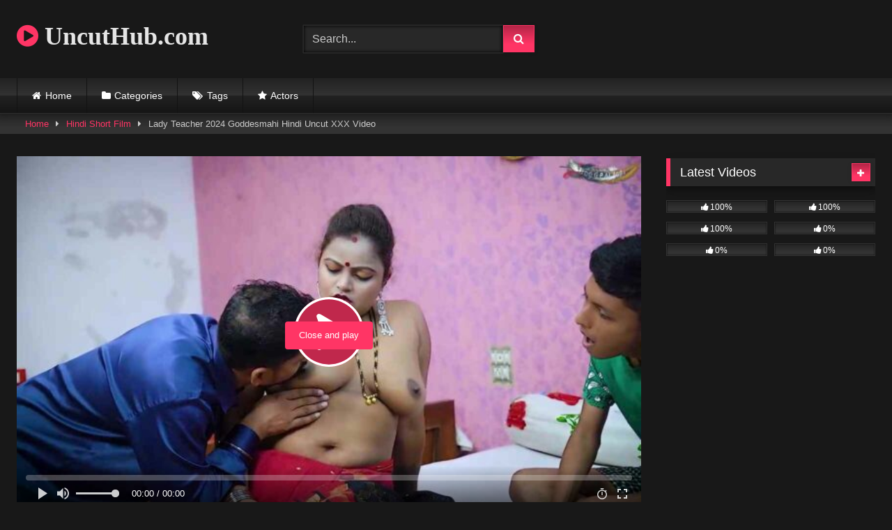

--- FILE ---
content_type: text/html; charset=UTF-8
request_url: https://uncuthub.com/lady-teacher-2024-goddesmahi-hindi-uncut-xxx-video
body_size: 19006
content:
<!DOCTYPE html>   <html lang="en-US" prefix="og: https://ogp.me/ns#"> <head> <meta charset="UTF-8"> <meta content='width=device-width, initial-scale=1.0, maximum-scale=1.0, user-scalable=0' name='viewport' /> <link rel="profile" href="https://gmpg.org/xfn/11"> <link rel="icon" href=" https://uncuthub.com/wp-content/uploads/2022/02/making-love.png">  <!-- Meta social networks -->  <!-- Meta Facebook --> <meta property="fb:app_id" content="966242223397117" /> <meta property="og:url" content="https://uncuthub.com/lady-teacher-2024-goddesmahi-hindi-uncut-xxx-video" /> <meta property="og:type" content="article" /> <meta property="og:title" content="Lady Teacher 2024 Goddesmahi Hindi Uncut XXX Video" /> <meta property="og:description" content="Watch Now Lady Teacher 2024 Goddesmahi Hindi Uncut XXX Video." /> <meta property="og:image" content="https://uncuthub.com/wp-content/uploads/2024/05/lady-teacher.jpg" /> <meta property="og:image:width" content="200" /> <meta property="og:image:height" content="200" />  <!-- Meta Twitter --> <meta name="twitter:card" content="summary"> <!--<meta name="twitter:site" content="@site_username">--> <meta name="twitter:title" content="Lady Teacher 2024 Goddesmahi Hindi Uncut XXX Video"> <meta name="twitter:description" content="Watch Now Lady Teacher 2024 Goddesmahi Hindi Uncut XXX Video."> <!--<meta name="twitter:creator" content="@creator_username">--> <meta name="twitter:image" content="https://uncuthub.com/wp-content/uploads/2024/05/lady-teacher.jpg"> <!--<meta name="twitter:domain" content="YourDomain.com">-->  <!-- Temp Style --> <style> 	.post-thumbnail { 		aspect-ratio: 16/9; 	} 	.post-thumbnail video, 	.post-thumbnail img { 		object-fit: cover; 	}  	.video-debounce-bar { 		background: #FF3565!important; 	}  			@import url(https://fonts.googleapis.com/css?family=Open+Sans); 			 			button, 		.button, 		input[type="button"], 		input[type="reset"], 		input[type="submit"], 		.label, 		.label:visited, 		.pagination ul li a, 		.widget_categories ul li a, 		.comment-reply-link, 		a.tag-cloud-link, 		.template-actors li a { 			background: -moz-linear-gradient(top, rgba(0,0,0,0.3) 0%, rgba(0,0,0,0) 70%); /* FF3.6-15 */ 			background: -webkit-linear-gradient(top, rgba(0,0,0,0.3) 0%,rgba(0,0,0,0) 70%); /* Chrome10-25,Safari5.1-6 */ 			background: linear-gradient(to bottom, rgba(0,0,0,0.3) 0%,rgba(0,0,0,0) 70%); /* W3C, IE10+, FF16+, Chrome26+, Opera12+, Safari7+ */ 			filter: progid:DXImageTransform.Microsoft.gradient( startColorstr='#a62b2b2b', endColorstr='#00000000',GradientType=0 ); /* IE6-9 */ 			-moz-box-shadow: 0 1px 6px 0 rgba(0, 0, 0, 0.12); 			-webkit-box-shadow: 0 1px 6px 0 rgba(0, 0, 0, 0.12); 			-o-box-shadow: 0 1px 6px 0 rgba(0, 0, 0, 0.12); 			box-shadow: 0 1px 6px 0 rgba(0, 0, 0, 0.12); 		} 		input[type="text"], 		input[type="email"], 		input[type="url"], 		input[type="password"], 		input[type="search"], 		input[type="number"], 		input[type="tel"], 		input[type="range"], 		input[type="date"], 		input[type="month"], 		input[type="week"], 		input[type="time"], 		input[type="datetime"], 		input[type="datetime-local"], 		input[type="color"], 		select, 		textarea, 		.wp-editor-container { 			-moz-box-shadow: 0 0 1px rgba(255, 255, 255, 0.3), 0 0 5px black inset; 			-webkit-box-shadow: 0 0 1px rgba(255, 255, 255, 0.3), 0 0 5px black inset; 			-o-box-shadow: 0 0 1px rgba(255, 255, 255, 0.3), 0 0 5px black inset; 			box-shadow: 0 0 1px rgba(255, 255, 255, 0.3), 0 0 5px black inset; 		} 		#site-navigation { 			background: #222222; 			background: -moz-linear-gradient(top, #222222 0%, #333333 50%, #222222 51%, #151515 100%); 			background: -webkit-linear-gradient(top, #222222 0%,#333333 50%,#222222 51%,#151515 100%); 			background: linear-gradient(to bottom, #222222 0%,#333333 50%,#222222 51%,#151515 100%); 			filter: progid:DXImageTransform.Microsoft.gradient( startColorstr='#222222', endColorstr='#151515',GradientType=0 ); 			-moz-box-shadow: 0 6px 6px 0 rgba(0, 0, 0, 0.12); 			-webkit-box-shadow: 0 6px 6px 0 rgba(0, 0, 0, 0.12); 			-o-box-shadow: 0 6px 6px 0 rgba(0, 0, 0, 0.12); 			box-shadow: 0 6px 6px 0 rgba(0, 0, 0, 0.12); 		} 		#site-navigation > ul > li:hover > a, 		#site-navigation ul li.current-menu-item a { 			background: -moz-linear-gradient(top, rgba(0,0,0,0.3) 0%, rgba(0,0,0,0) 70%); 			background: -webkit-linear-gradient(top, rgba(0,0,0,0.3) 0%,rgba(0,0,0,0) 70%); 			background: linear-gradient(to bottom, rgba(0,0,0,0.3) 0%,rgba(0,0,0,0) 70%); 			filter: progid:DXImageTransform.Microsoft.gradient( startColorstr='#a62b2b2b', endColorstr='#00000000',GradientType=0 ); 			-moz-box-shadow: inset 0px 0px 2px 0px #000000; 			-webkit-box-shadow: inset 0px 0px 2px 0px #000000; 			-o-box-shadow: inset 0px 0px 2px 0px #000000; 			box-shadow: inset 0px 0px 2px 0px #000000; 			filter:progid:DXImageTransform.Microsoft.Shadow(color=#000000, Direction=NaN, Strength=2); 		} 		.rating-bar, 		.categories-list .thumb-block .entry-header, 		.actors-list .thumb-block .entry-header, 		#filters .filters-select, 		#filters .filters-options { 			background: -moz-linear-gradient(top, rgba(0,0,0,0.3) 0%, rgba(0,0,0,0) 70%); /* FF3.6-15 */ 			background: -webkit-linear-gradient(top, rgba(0,0,0,0.3) 0%,rgba(0,0,0,0) 70%); /* Chrome10-25,Safari5.1-6 */ 			background: linear-gradient(to bottom, rgba(0,0,0,0.3) 0%,rgba(0,0,0,0) 70%); /* W3C, IE10+, FF16+, Chrome26+, Opera12+, Safari7+ */ 			-moz-box-shadow: inset 0px 0px 2px 0px #000000; 			-webkit-box-shadow: inset 0px 0px 2px 0px #000000; 			-o-box-shadow: inset 0px 0px 2px 0px #000000; 			box-shadow: inset 0px 0px 2px 0px #000000; 			filter:progid:DXImageTransform.Microsoft.Shadow(color=#000000, Direction=NaN, Strength=2); 		} 		.breadcrumbs-area { 			background: -moz-linear-gradient(top, rgba(0,0,0,0.3) 0%, rgba(0,0,0,0) 70%); /* FF3.6-15 */ 			background: -webkit-linear-gradient(top, rgba(0,0,0,0.3) 0%,rgba(0,0,0,0) 70%); /* Chrome10-25,Safari5.1-6 */ 			background: linear-gradient(to bottom, rgba(0,0,0,0.3) 0%,rgba(0,0,0,0) 70%); /* W3C, IE10+, FF16+, Chrome26+, Opera12+, Safari7+ */ 		} 	 	.site-title a { 		font-family: Open Sans; 		font-size: 36px; 	} 	.site-branding .logo img { 		max-width: 300px; 		max-height: 120px; 		margin-top: 0px; 		margin-left: 0px; 	} 	a, 	.site-title a i, 	.thumb-block:hover .rating-bar i, 	.categories-list .thumb-block:hover .entry-header .cat-title:before, 	.required, 	.like #more:hover i, 	.dislike #less:hover i, 	.top-bar i:hover, 	.main-navigation .menu-item-has-children > a:after, 	.menu-toggle i, 	.main-navigation.toggled li:hover > a, 	.main-navigation.toggled li.focus > a, 	.main-navigation.toggled li.current_page_item > a, 	.main-navigation.toggled li.current-menu-item > a, 	#filters .filters-select:after, 	.morelink i, 	.top-bar .membership a i, 	.thumb-block:hover .photos-count i { 		color: #FF3565; 	} 	button, 	.button, 	input[type="button"], 	input[type="reset"], 	input[type="submit"], 	.label, 	.pagination ul li a.current, 	.pagination ul li a:hover, 	body #filters .label.secondary.active, 	.label.secondary:hover, 	.main-navigation li:hover > a, 	.main-navigation li.focus > a, 	.main-navigation li.current_page_item > a, 	.main-navigation li.current-menu-item > a, 	.widget_categories ul li a:hover, 	.comment-reply-link, 	a.tag-cloud-link:hover, 	.template-actors li a:hover { 		border-color: #FF3565!important; 		background-color: #FF3565!important; 	} 	.rating-bar-meter, 	.vjs-play-progress, 	#filters .filters-options span:hover, 	.bx-wrapper .bx-controls-direction a, 	.top-bar .social-share a:hover, 	.thumb-block:hover span.hd-video, 	.featured-carousel .slide a:hover span.hd-video, 	.appContainer .ctaButton { 		background-color: #FF3565!important; 	} 	#video-tabs button.tab-link.active, 	.title-block, 	.widget-title, 	.page-title, 	.page .entry-title, 	.comments-title, 	.comment-reply-title, 	.morelink:hover { 		border-color: #FF3565!important; 	}  	/* Small desktops ----------- */ 	@media only screen  and (min-width : 64.001em) and (max-width : 84em) { 		#main .thumb-block { 			width: 25%!important; 		} 	}  	/* Desktops and laptops ----------- */ 	@media only screen  and (min-width : 84.001em) { 		#main .thumb-block { 			width: 25%!important; 		} 	}  </style>  <!-- Google Analytics --> <!-- Google tag (gtag.js) -->  <script async src="https://www.googletagmanager.com/gtag/js?id=G-D8WQT59FQX"></script>  <script>
  window.dataLayer = window.dataLayer || [];
  function gtag(){dataLayer.push(arguments);}
  gtag('js', new Date());

  gtag('config', 'G-D8WQT59FQX');
</script> <!-- Meta Verification --> <meta name="google-site-verification" content="7tSwGf6lW6qYdFnPAeHvjAJ3v6wYmSJOj9n5SUQCTJA" />  <!-- Search Engine Optimization by Rank Math PRO - https://rankmath.com/ --> <title>Lady Teacher 2024 Goddesmahi Hindi Uncut XXX Video</title> <meta name="description" content="Watch Now Lady Teacher 2024 Goddesmahi Hindi Uncut XXX Video Free Sex Video on UncutHub.com, You May Also Like Hindi Short Film, Hindi Uncut Films, Hot Hindi"/> <meta name="robots" content="follow, index, max-snippet:-1, max-video-preview:-1, max-image-preview:large"/> <link rel="canonical" href="https://uncuthub.com/lady-teacher-2024-goddesmahi-hindi-uncut-xxx-video" /> <meta property="og:locale" content="en_US" /> <meta property="og:type" content="article" /> <meta property="og:title" content="Lady Teacher 2024 Goddesmahi Hindi Uncut XXX Video" /> <meta property="og:description" content="Watch Now Lady Teacher 2024 Goddesmahi Hindi Uncut XXX Video Free Sex Video on UncutHub.com, You May Also Like Hindi Short Film, Hindi Uncut Films, Hot Hindi" /> <meta property="og:url" content="https://uncuthub.com/lady-teacher-2024-goddesmahi-hindi-uncut-xxx-video" /> <meta property="og:site_name" content="UncutHub.com" /> <meta property="article:tag" content="2024 hindi hot short porn movies" /> <meta property="article:tag" content="2024 hindi porn web series" /> <meta property="article:tag" content="2024 hindi sex video" /> <meta property="article:tag" content="2024 hindi sex web series" /> <meta property="article:tag" content="2024 hindi uncut hot web series" /> <meta property="article:tag" content="2024 hindi xxx web series" /> <meta property="article:tag" content="goddes mahi" /> <meta property="article:tag" content="goddesmahi" /> <meta property="article:tag" content="goddesmahi adult short film" /> <meta property="article:tag" content="goddesmahi hindi porn video" /> <meta property="article:tag" content="goddesmahi hindi xxx video" /> <meta property="article:tag" content="goddesmahi hot short film" /> <meta property="article:tag" content="goddesmahi porn video" /> <meta property="article:tag" content="goddesmahi sex video" /> <meta property="article:tag" content="goddesmahi short film" /> <meta property="article:tag" content="goddesmahi xxx video" /> <meta property="article:tag" content="hindi desi sex video" /> <meta property="article:tag" content="hindi hot movies" /> <meta property="article:tag" content="hindi hot sex video" /> <meta property="article:tag" content="hindi hot short film" /> <meta property="article:tag" content="hindi hot shot porn movies 2024" /> <meta property="article:tag" content="hindi hot web series" /> <meta property="article:tag" content="hindi hot web series 2024" /> <meta property="article:tag" content="hindi hot x xxx video" /> <meta property="article:tag" content="hindi hot xxx" /> <meta property="article:tag" content="hindi porn movie" /> <meta property="article:tag" content="hindi porn movies" /> <meta property="article:tag" content="hindi porn web series" /> <meta property="article:tag" content="hindi sex film" /> <meta property="article:tag" content="hindi sex video" /> <meta property="article:tag" content="hindi sex web series" /> <meta property="article:tag" content="hindi short film" /> <meta property="article:tag" content="hindi uncut porn" /> <meta property="article:tag" content="hindi uncut porn video" /> <meta property="article:tag" content="hindi uncut sex" /> <meta property="article:tag" content="hindi uncut xxx" /> <meta property="article:tag" content="hindi web series" /> <meta property="article:tag" content="hindi xxx video" /> <meta property="article:tag" content="lady teacher" /> <meta property="article:tag" content="lady teacher 2024 goddesmahi" /> <meta property="article:tag" content="lady teacher goddesmahi hindi porn" /> <meta property="article:tag" content="lady teacher goddesmahi porn video" /> <meta property="article:tag" content="lady teacher goddesmahi sex film" /> <meta property="article:tag" content="lady teacher goddesmahi xxx film" /> <meta property="article:tag" content="lady teacher goddesmahi xxx video" /> <meta property="article:tag" content="lady teacher porn video" /> <meta property="article:tag" content="new 2024 porn web series" /> <meta property="article:tag" content="xxx" /> <meta property="article:tag" content="xxx video" /> <meta property="article:section" content="Hindi Short Film" /> <meta property="og:image" content="https://uncuthub.com/wp-content/uploads/2024/05/lady-teacher.jpg" /> <meta property="og:image:secure_url" content="https://uncuthub.com/wp-content/uploads/2024/05/lady-teacher.jpg" /> <meta property="og:image:width" content="1280" /> <meta property="og:image:height" content="720" /> <meta property="og:image:alt" content="Lady Teacher 2024 Goddesmahi Hindi Uncut XXX Video" /> <meta property="og:image:type" content="image/jpeg" /> <meta name="twitter:card" content="summary_large_image" /> <meta name="twitter:title" content="Lady Teacher 2024 Goddesmahi Hindi Uncut XXX Video" /> <meta name="twitter:description" content="Watch Now Lady Teacher 2024 Goddesmahi Hindi Uncut XXX Video Free Sex Video on UncutHub.com, You May Also Like Hindi Short Film, Hindi Uncut Films, Hot Hindi" /> <meta name="twitter:image" content="https://uncuthub.com/wp-content/uploads/2024/05/lady-teacher.jpg" /> <meta name="twitter:label1" content="Written by" /> <meta name="twitter:data1" content="admin" /> <meta name="twitter:label2" content="Time to read" /> <meta name="twitter:data2" content="Less than a minute" /> <!-- /Rank Math WordPress SEO plugin -->  <link rel='dns-prefetch' href='//vjs.zencdn.net' /> <link rel='dns-prefetch' href='//unpkg.com' />  <link rel="alternate" type="application/rss+xml" title="UncutHub.com &raquo; Feed" href="https://uncuthub.com/feed" /> <link rel="alternate" type="application/rss+xml" title="UncutHub.com &raquo; Comments Feed" href="https://uncuthub.com/comments/feed" /> <link rel="alternate" type="application/rss+xml" title="UncutHub.com &raquo; Lady Teacher 2024 Goddesmahi Hindi Uncut XXX Video Comments Feed" href="https://uncuthub.com/lady-teacher-2024-goddesmahi-hindi-uncut-xxx-video/feed" /> <style id='wp-img-auto-sizes-contain-inline-css' type='text/css'> img:is([sizes=auto i],[sizes^="auto," i]){contain-intrinsic-size:3000px 1500px} /*# sourceURL=wp-img-auto-sizes-contain-inline-css */ </style> <style id='wp-block-paragraph-inline-css' type='text/css'> .is-small-text{font-size:.875em}.is-regular-text{font-size:1em}.is-large-text{font-size:2.25em}.is-larger-text{font-size:3em}.has-drop-cap:not(:focus):first-letter{float:left;font-size:8.4em;font-style:normal;font-weight:100;line-height:.68;margin:.05em .1em 0 0;text-transform:uppercase}body.rtl .has-drop-cap:not(:focus):first-letter{float:none;margin-left:.1em}p.has-drop-cap.has-background{overflow:hidden}:root :where(p.has-background){padding:1.25em 2.375em}:where(p.has-text-color:not(.has-link-color)) a{color:inherit}p.has-text-align-left[style*="writing-mode:vertical-lr"],p.has-text-align-right[style*="writing-mode:vertical-rl"]{rotate:180deg} /*# sourceURL=https://uncuthub.com/wp-includes/blocks/paragraph/style.min.css */ </style> <style id='wp-emoji-styles-inline-css' type='text/css'>  	img.wp-smiley, img.emoji { 		display: inline !important; 		border: none !important; 		box-shadow: none !important; 		height: 1em !important; 		width: 1em !important; 		margin: 0 0.07em !important; 		vertical-align: -0.1em !important; 		background: none !important; 		padding: 0 !important; 	} /*# sourceURL=wp-emoji-styles-inline-css */ </style> <style id='wp-block-library-inline-css' type='text/css'> :root{--wp-block-synced-color:#7a00df;--wp-block-synced-color--rgb:122,0,223;--wp-bound-block-color:var(--wp-block-synced-color);--wp-editor-canvas-background:#ddd;--wp-admin-theme-color:#007cba;--wp-admin-theme-color--rgb:0,124,186;--wp-admin-theme-color-darker-10:#006ba1;--wp-admin-theme-color-darker-10--rgb:0,107,160.5;--wp-admin-theme-color-darker-20:#005a87;--wp-admin-theme-color-darker-20--rgb:0,90,135;--wp-admin-border-width-focus:2px}@media (min-resolution:192dpi){:root{--wp-admin-border-width-focus:1.5px}}.wp-element-button{cursor:pointer}:root .has-very-light-gray-background-color{background-color:#eee}:root .has-very-dark-gray-background-color{background-color:#313131}:root .has-very-light-gray-color{color:#eee}:root .has-very-dark-gray-color{color:#313131}:root .has-vivid-green-cyan-to-vivid-cyan-blue-gradient-background{background:linear-gradient(135deg,#00d084,#0693e3)}:root .has-purple-crush-gradient-background{background:linear-gradient(135deg,#34e2e4,#4721fb 50%,#ab1dfe)}:root .has-hazy-dawn-gradient-background{background:linear-gradient(135deg,#faaca8,#dad0ec)}:root .has-subdued-olive-gradient-background{background:linear-gradient(135deg,#fafae1,#67a671)}:root .has-atomic-cream-gradient-background{background:linear-gradient(135deg,#fdd79a,#004a59)}:root .has-nightshade-gradient-background{background:linear-gradient(135deg,#330968,#31cdcf)}:root .has-midnight-gradient-background{background:linear-gradient(135deg,#020381,#2874fc)}:root{--wp--preset--font-size--normal:16px;--wp--preset--font-size--huge:42px}.has-regular-font-size{font-size:1em}.has-larger-font-size{font-size:2.625em}.has-normal-font-size{font-size:var(--wp--preset--font-size--normal)}.has-huge-font-size{font-size:var(--wp--preset--font-size--huge)}.has-text-align-center{text-align:center}.has-text-align-left{text-align:left}.has-text-align-right{text-align:right}.has-fit-text{white-space:nowrap!important}#end-resizable-editor-section{display:none}.aligncenter{clear:both}.items-justified-left{justify-content:flex-start}.items-justified-center{justify-content:center}.items-justified-right{justify-content:flex-end}.items-justified-space-between{justify-content:space-between}.screen-reader-text{border:0;clip-path:inset(50%);height:1px;margin:-1px;overflow:hidden;padding:0;position:absolute;width:1px;word-wrap:normal!important}.screen-reader-text:focus{background-color:#ddd;clip-path:none;color:#444;display:block;font-size:1em;height:auto;left:5px;line-height:normal;padding:15px 23px 14px;text-decoration:none;top:5px;width:auto;z-index:100000}html :where(.has-border-color){border-style:solid}html :where([style*=border-top-color]){border-top-style:solid}html :where([style*=border-right-color]){border-right-style:solid}html :where([style*=border-bottom-color]){border-bottom-style:solid}html :where([style*=border-left-color]){border-left-style:solid}html :where([style*=border-width]){border-style:solid}html :where([style*=border-top-width]){border-top-style:solid}html :where([style*=border-right-width]){border-right-style:solid}html :where([style*=border-bottom-width]){border-bottom-style:solid}html :where([style*=border-left-width]){border-left-style:solid}html :where(img[class*=wp-image-]){height:auto;max-width:100%}:where(figure){margin:0 0 1em}html :where(.is-position-sticky){--wp-admin--admin-bar--position-offset:var(--wp-admin--admin-bar--height,0px)}@media screen and (max-width:600px){html :where(.is-position-sticky){--wp-admin--admin-bar--position-offset:0px}}  /*# sourceURL=wp-block-library-inline-css */ </style><style id='global-styles-inline-css' type='text/css'> :root{--wp--preset--aspect-ratio--square: 1;--wp--preset--aspect-ratio--4-3: 4/3;--wp--preset--aspect-ratio--3-4: 3/4;--wp--preset--aspect-ratio--3-2: 3/2;--wp--preset--aspect-ratio--2-3: 2/3;--wp--preset--aspect-ratio--16-9: 16/9;--wp--preset--aspect-ratio--9-16: 9/16;--wp--preset--color--black: #000000;--wp--preset--color--cyan-bluish-gray: #abb8c3;--wp--preset--color--white: #ffffff;--wp--preset--color--pale-pink: #f78da7;--wp--preset--color--vivid-red: #cf2e2e;--wp--preset--color--luminous-vivid-orange: #ff6900;--wp--preset--color--luminous-vivid-amber: #fcb900;--wp--preset--color--light-green-cyan: #7bdcb5;--wp--preset--color--vivid-green-cyan: #00d084;--wp--preset--color--pale-cyan-blue: #8ed1fc;--wp--preset--color--vivid-cyan-blue: #0693e3;--wp--preset--color--vivid-purple: #9b51e0;--wp--preset--gradient--vivid-cyan-blue-to-vivid-purple: linear-gradient(135deg,rgb(6,147,227) 0%,rgb(155,81,224) 100%);--wp--preset--gradient--light-green-cyan-to-vivid-green-cyan: linear-gradient(135deg,rgb(122,220,180) 0%,rgb(0,208,130) 100%);--wp--preset--gradient--luminous-vivid-amber-to-luminous-vivid-orange: linear-gradient(135deg,rgb(252,185,0) 0%,rgb(255,105,0) 100%);--wp--preset--gradient--luminous-vivid-orange-to-vivid-red: linear-gradient(135deg,rgb(255,105,0) 0%,rgb(207,46,46) 100%);--wp--preset--gradient--very-light-gray-to-cyan-bluish-gray: linear-gradient(135deg,rgb(238,238,238) 0%,rgb(169,184,195) 100%);--wp--preset--gradient--cool-to-warm-spectrum: linear-gradient(135deg,rgb(74,234,220) 0%,rgb(151,120,209) 20%,rgb(207,42,186) 40%,rgb(238,44,130) 60%,rgb(251,105,98) 80%,rgb(254,248,76) 100%);--wp--preset--gradient--blush-light-purple: linear-gradient(135deg,rgb(255,206,236) 0%,rgb(152,150,240) 100%);--wp--preset--gradient--blush-bordeaux: linear-gradient(135deg,rgb(254,205,165) 0%,rgb(254,45,45) 50%,rgb(107,0,62) 100%);--wp--preset--gradient--luminous-dusk: linear-gradient(135deg,rgb(255,203,112) 0%,rgb(199,81,192) 50%,rgb(65,88,208) 100%);--wp--preset--gradient--pale-ocean: linear-gradient(135deg,rgb(255,245,203) 0%,rgb(182,227,212) 50%,rgb(51,167,181) 100%);--wp--preset--gradient--electric-grass: linear-gradient(135deg,rgb(202,248,128) 0%,rgb(113,206,126) 100%);--wp--preset--gradient--midnight: linear-gradient(135deg,rgb(2,3,129) 0%,rgb(40,116,252) 100%);--wp--preset--font-size--small: 13px;--wp--preset--font-size--medium: 20px;--wp--preset--font-size--large: 36px;--wp--preset--font-size--x-large: 42px;--wp--preset--spacing--20: 0.44rem;--wp--preset--spacing--30: 0.67rem;--wp--preset--spacing--40: 1rem;--wp--preset--spacing--50: 1.5rem;--wp--preset--spacing--60: 2.25rem;--wp--preset--spacing--70: 3.38rem;--wp--preset--spacing--80: 5.06rem;--wp--preset--shadow--natural: 6px 6px 9px rgba(0, 0, 0, 0.2);--wp--preset--shadow--deep: 12px 12px 50px rgba(0, 0, 0, 0.4);--wp--preset--shadow--sharp: 6px 6px 0px rgba(0, 0, 0, 0.2);--wp--preset--shadow--outlined: 6px 6px 0px -3px rgb(255, 255, 255), 6px 6px rgb(0, 0, 0);--wp--preset--shadow--crisp: 6px 6px 0px rgb(0, 0, 0);}:where(.is-layout-flex){gap: 0.5em;}:where(.is-layout-grid){gap: 0.5em;}body .is-layout-flex{display: flex;}.is-layout-flex{flex-wrap: wrap;align-items: center;}.is-layout-flex > :is(*, div){margin: 0;}body .is-layout-grid{display: grid;}.is-layout-grid > :is(*, div){margin: 0;}:where(.wp-block-columns.is-layout-flex){gap: 2em;}:where(.wp-block-columns.is-layout-grid){gap: 2em;}:where(.wp-block-post-template.is-layout-flex){gap: 1.25em;}:where(.wp-block-post-template.is-layout-grid){gap: 1.25em;}.has-black-color{color: var(--wp--preset--color--black) !important;}.has-cyan-bluish-gray-color{color: var(--wp--preset--color--cyan-bluish-gray) !important;}.has-white-color{color: var(--wp--preset--color--white) !important;}.has-pale-pink-color{color: var(--wp--preset--color--pale-pink) !important;}.has-vivid-red-color{color: var(--wp--preset--color--vivid-red) !important;}.has-luminous-vivid-orange-color{color: var(--wp--preset--color--luminous-vivid-orange) !important;}.has-luminous-vivid-amber-color{color: var(--wp--preset--color--luminous-vivid-amber) !important;}.has-light-green-cyan-color{color: var(--wp--preset--color--light-green-cyan) !important;}.has-vivid-green-cyan-color{color: var(--wp--preset--color--vivid-green-cyan) !important;}.has-pale-cyan-blue-color{color: var(--wp--preset--color--pale-cyan-blue) !important;}.has-vivid-cyan-blue-color{color: var(--wp--preset--color--vivid-cyan-blue) !important;}.has-vivid-purple-color{color: var(--wp--preset--color--vivid-purple) !important;}.has-black-background-color{background-color: var(--wp--preset--color--black) !important;}.has-cyan-bluish-gray-background-color{background-color: var(--wp--preset--color--cyan-bluish-gray) !important;}.has-white-background-color{background-color: var(--wp--preset--color--white) !important;}.has-pale-pink-background-color{background-color: var(--wp--preset--color--pale-pink) !important;}.has-vivid-red-background-color{background-color: var(--wp--preset--color--vivid-red) !important;}.has-luminous-vivid-orange-background-color{background-color: var(--wp--preset--color--luminous-vivid-orange) !important;}.has-luminous-vivid-amber-background-color{background-color: var(--wp--preset--color--luminous-vivid-amber) !important;}.has-light-green-cyan-background-color{background-color: var(--wp--preset--color--light-green-cyan) !important;}.has-vivid-green-cyan-background-color{background-color: var(--wp--preset--color--vivid-green-cyan) !important;}.has-pale-cyan-blue-background-color{background-color: var(--wp--preset--color--pale-cyan-blue) !important;}.has-vivid-cyan-blue-background-color{background-color: var(--wp--preset--color--vivid-cyan-blue) !important;}.has-vivid-purple-background-color{background-color: var(--wp--preset--color--vivid-purple) !important;}.has-black-border-color{border-color: var(--wp--preset--color--black) !important;}.has-cyan-bluish-gray-border-color{border-color: var(--wp--preset--color--cyan-bluish-gray) !important;}.has-white-border-color{border-color: var(--wp--preset--color--white) !important;}.has-pale-pink-border-color{border-color: var(--wp--preset--color--pale-pink) !important;}.has-vivid-red-border-color{border-color: var(--wp--preset--color--vivid-red) !important;}.has-luminous-vivid-orange-border-color{border-color: var(--wp--preset--color--luminous-vivid-orange) !important;}.has-luminous-vivid-amber-border-color{border-color: var(--wp--preset--color--luminous-vivid-amber) !important;}.has-light-green-cyan-border-color{border-color: var(--wp--preset--color--light-green-cyan) !important;}.has-vivid-green-cyan-border-color{border-color: var(--wp--preset--color--vivid-green-cyan) !important;}.has-pale-cyan-blue-border-color{border-color: var(--wp--preset--color--pale-cyan-blue) !important;}.has-vivid-cyan-blue-border-color{border-color: var(--wp--preset--color--vivid-cyan-blue) !important;}.has-vivid-purple-border-color{border-color: var(--wp--preset--color--vivid-purple) !important;}.has-vivid-cyan-blue-to-vivid-purple-gradient-background{background: var(--wp--preset--gradient--vivid-cyan-blue-to-vivid-purple) !important;}.has-light-green-cyan-to-vivid-green-cyan-gradient-background{background: var(--wp--preset--gradient--light-green-cyan-to-vivid-green-cyan) !important;}.has-luminous-vivid-amber-to-luminous-vivid-orange-gradient-background{background: var(--wp--preset--gradient--luminous-vivid-amber-to-luminous-vivid-orange) !important;}.has-luminous-vivid-orange-to-vivid-red-gradient-background{background: var(--wp--preset--gradient--luminous-vivid-orange-to-vivid-red) !important;}.has-very-light-gray-to-cyan-bluish-gray-gradient-background{background: var(--wp--preset--gradient--very-light-gray-to-cyan-bluish-gray) !important;}.has-cool-to-warm-spectrum-gradient-background{background: var(--wp--preset--gradient--cool-to-warm-spectrum) !important;}.has-blush-light-purple-gradient-background{background: var(--wp--preset--gradient--blush-light-purple) !important;}.has-blush-bordeaux-gradient-background{background: var(--wp--preset--gradient--blush-bordeaux) !important;}.has-luminous-dusk-gradient-background{background: var(--wp--preset--gradient--luminous-dusk) !important;}.has-pale-ocean-gradient-background{background: var(--wp--preset--gradient--pale-ocean) !important;}.has-electric-grass-gradient-background{background: var(--wp--preset--gradient--electric-grass) !important;}.has-midnight-gradient-background{background: var(--wp--preset--gradient--midnight) !important;}.has-small-font-size{font-size: var(--wp--preset--font-size--small) !important;}.has-medium-font-size{font-size: var(--wp--preset--font-size--medium) !important;}.has-large-font-size{font-size: var(--wp--preset--font-size--large) !important;}.has-x-large-font-size{font-size: var(--wp--preset--font-size--x-large) !important;} /*# sourceURL=global-styles-inline-css */ </style>  <style id='classic-theme-styles-inline-css' type='text/css'> /*! This file is auto-generated */ .wp-block-button__link{color:#fff;background-color:#32373c;border-radius:9999px;box-shadow:none;text-decoration:none;padding:calc(.667em + 2px) calc(1.333em + 2px);font-size:1.125em}.wp-block-file__button{background:#32373c;color:#fff;text-decoration:none} /*# sourceURL=/wp-includes/css/classic-themes.min.css */ </style> <link data-minify="1" rel='stylesheet' id='wpst-font-awesome-css' href='https://uncuthub.com/wp-content/cache/min/1/wp-content/themes/retrotube/assets/stylesheets/font-awesome/css/font-awesome.min.css?ver=1728108541' type='text/css' media='all' /> <link data-minify="1" rel='stylesheet' id='wpst-videojs-style-css' href='https://uncuthub.com/wp-content/cache/min/1/7.8.4/video-js.css?ver=1728108541' type='text/css' media='all' /> <link data-minify="1" rel='stylesheet' id='wpst-style-css' href='https://uncuthub.com/wp-content/cache/min/1/wp-content/themes/retrotube/style.css?ver=1728108541' type='text/css' media='all' /> <script type="text/javascript" src="https://uncuthub.com/wp-includes/js/jquery/jquery.min.js?ver=3.7.1" id="jquery-core-js"></script> <script type="text/javascript" src="https://uncuthub.com/wp-includes/js/jquery/jquery-migrate.min.js?ver=3.4.1" id="jquery-migrate-js"></script> <link rel="https://api.w.org/" href="https://uncuthub.com/wp-json/" /><link rel="alternate" title="JSON" type="application/json" href="https://uncuthub.com/wp-json/wp/v2/posts/19136" /><link rel="EditURI" type="application/rsd+xml" title="RSD" href="https://uncuthub.com/xmlrpc.php?rsd" /> <meta name="generator" content="WordPress 6.9" /> <link rel='shortlink' href='https://uncuthub.com/?p=19136' /> <link rel="pingback" href="https://uncuthub.com/xmlrpc.php"><noscript><style id="rocket-lazyload-nojs-css">.rll-youtube-player, [data-lazy-src]{display:none !important;}</style></noscript></head>  <body class="wp-singular post-template-default single single-post postid-19136 single-format-standard wp-embed-responsive wp-theme-retrotube"> <div id="page"> 	<a class="skip-link screen-reader-text" href="#content">Skip to content</a>  	<header id="masthead" class="site-header" role="banner">  		 		<div class="site-branding row"> 			<div class="logo"> 															<p class="site-title"><a href="https://uncuthub.com/" rel="home"> 																								<i class="fa fa-play-circle"></i>								UncutHub.com</a></p> 										 									<p class="site-description"> 											</p> 							</div> 							<div class="header-search small-search"> 	<form method="get" id="searchform" action="https://uncuthub.com/">         					<input class="input-group-field" value="Search..." name="s" id="s" onfocus="if (this.value == 'Search...') {this.value = '';}" onblur="if (this.value == '') {this.value = 'Search...';}" type="text" /> 				 		<input class="button fa-input" type="submit" id="searchsubmit" value="&#xf002;" />         	</form> </div>										<div class="happy-header"> 					<script async data-cfasync="false" data-clbaid="1940984" class="__clb-1940984" src="//frozenpayerpregnant.com/bn.js"></script>				</div> 					</div><!-- .site-branding -->  		<nav id="site-navigation" class="main-navigation" role="navigation"> 			<div id="head-mobile"></div> 			<div class="button-nav"></div> 			<ul id="menu-main-menu" class="row"><li id="menu-item-11" class="home-icon menu-item menu-item-type-custom menu-item-object-custom menu-item-home menu-item-11"><a href="https://uncuthub.com">Home</a></li> <li id="menu-item-12" class="cat-icon menu-item menu-item-type-post_type menu-item-object-page menu-item-12"><a href="https://uncuthub.com/categories">Categories</a></li> <li id="menu-item-13" class="tag-icon menu-item menu-item-type-post_type menu-item-object-page menu-item-13"><a href="https://uncuthub.com/tags">Tags</a></li> <li id="menu-item-14" class="star-icon menu-item menu-item-type-post_type menu-item-object-page menu-item-14"><a href="https://uncuthub.com/actors">Actors</a></li> </ul>		</nav><!-- #site-navigation -->  		<div class="clear"></div>  					<div class="happy-header-mobile"> 				<script async data-cfasync="false" data-clbaid="1940984" class="__clb-1940984" src="//frozenpayerpregnant.com/bn.js"></script>			</div> 			</header><!-- #masthead -->  	<div class="breadcrumbs-area"><div class="row"><div id="breadcrumbs"><a href="https://uncuthub.com">Home</a><span class="separator"><i class="fa fa-caret-right"></i></span><a href="https://uncuthub.com/category/hindi-short-film">Hindi Short Film</a><span class="separator"><i class="fa fa-caret-right"></i></span><span class="current">Lady Teacher 2024 Goddesmahi Hindi Uncut XXX Video</span></div></div></div> 	 	<div id="content" class="site-content row"> 	<div id="primary" class="content-area with-sidebar-right"> 		<main id="main" class="site-main with-sidebar-right" role="main">  		 <article id="post-19136" class="post-19136 post type-post status-publish format-standard has-post-thumbnail hentry category-hindi-short-film category-hindi-uncut-films category-hot-hindi-sex-video tag-2024-hindi-hot-short-porn-movies tag-2024-hindi-porn-web-series tag-2024-hindi-sex-video tag-2024-hindi-sex-web-series tag-2024-hindi-uncut-hot-web-series tag-2024-hindi-xxx-web-series tag-goddes-mahi tag-goddesmahi tag-goddesmahi-adult-short-film tag-goddesmahi-hindi-porn-video tag-goddesmahi-hindi-xxx-video tag-goddesmahi-hot-short-film tag-goddesmahi-porn-video tag-goddesmahi-sex-video tag-goddesmahi-short-film tag-goddesmahi-xxx-video tag-hindi-desi-sex-video tag-hindi-hot-movies tag-hindi-hot-sex-video tag-hindi-hot-short-film tag-hindi-hot-shot-porn-movies-2024 tag-hindi-hot-web-series tag-hindi-hot-web-series-2024 tag-hindi-hot-x-xxx-video tag-hindi-hot-xxx tag-hindi-porn-movie tag-hindi-porn-movies tag-hindi-porn-web-series tag-hindi-sex-film tag-hindi-sex-video tag-hindi-sex-web-series tag-hindi-short-film tag-hindi-uncut-porn tag-hindi-uncut-porn-video tag-hindi-uncut-sex tag-hindi-uncut-xxx tag-hindi-web-series tag-hindi-xxx-video tag-lady-teacher tag-lady-teacher-2024-goddesmahi tag-lady-teacher-goddesmahi-hindi-porn tag-lady-teacher-goddesmahi-porn-video tag-lady-teacher-goddesmahi-sex-film tag-lady-teacher-goddesmahi-xxx-film tag-lady-teacher-goddesmahi-xxx-video tag-lady-teacher-porn-video tag-new-2024-porn-web-series tag-xxx tag-xxx-video" itemprop="video" itemscope itemtype="https://schema.org/VideoObject"> 	<meta itemprop="author" content="admin" /><meta itemprop="name" content="Lady Teacher 2024 Goddesmahi Hindi Uncut XXX Video" /><meta itemprop="description" content="Lady Teacher 2024 Goddesmahi Hindi Uncut XXX Video" /><meta itemprop="description" content="Watch Now Lady Teacher 2024 Goddesmahi Hindi Uncut XXX Video." /><meta itemprop="duration" content="P0DT0H22M4S" /><meta itemprop="thumbnailUrl" content="https://uncuthub.com/wp-content/uploads/2024/05/lady-teacher-640x360.jpg" /><meta itemprop="contentURL" content="https://cdn2.ixifile.xyz/1/Lady%20Teacher-%20x%20GoddesMahi.mp4" /><meta itemprop="uploadDate" content="2024-05-16T06:15:24+00:00" />	<header class="entry-header"> 		 		<div class="video-player"> 	<div class="responsive-player"><iframe src="https://uncuthub.com/wp-content/plugins/clean-tube-player/public/player-x.php?q=[base64]" frameborder="0" scrolling="no" allowfullscreen></iframe></div></div>  					<div class="happy-under-player"> 				<script async data-cfasync="false" data-clbaid="1940975" class="__clb-1940975" src="//frozenpayerpregnant.com/bn.js"></script>			</div> 		 					<div class="happy-under-player-mobile"> 				<script async data-cfasync="false" data-clbaid="1940975" class="__clb-1940975" src="//frozenpayerpregnant.com/bn.js"></script>			</div> 		 		 		 		<div class="title-block box-shadow"> 			<h1 class="entry-title" itemprop="name">Lady Teacher 2024 Goddesmahi Hindi Uncut XXX Video</h1>							<div id="rating"> 					<span id="video-rate"><span class="post-like"><a href="#" data-post_id="19136" data-post_like="like"><span class="like" title="I like this"><span id="more"><i class="fa fa-thumbs-up"></i> <span class="grey-link">Like</span></span></a> 		<a href="#" data-post_id="19136" data-post_like="dislike"> 			<span title="I dislike this" class="qtip dislike"><span id="less"><i class="fa fa-thumbs-down fa-flip-horizontal"></i></span></span> 		</a></span></span> 									</div> 						<div id="video-tabs" class="tabs"> 				<button class="tab-link active about" data-tab-id="video-about"><i class="fa fa-info-circle"></i> About</button> 									<button class="tab-link share" data-tab-id="video-share"><i class="fa fa-share"></i> Share</button> 							</div> 		</div>  		<div class="clear"></div>  	</header><!-- .entry-header -->  	<div class="entry-content"> 					<div id="rating-col"> 									<div id="video-views"><span>0</span> views</div>									<div class="rating-bar"> 						<div class="rating-bar-meter"></div> 					</div> 					<div class="rating-result"> 							<div class="percentage">0%</div> 						<div class="likes"> 							<i class="fa fa-thumbs-up"></i> <span class="likes_count">0</span> 							<i class="fa fa-thumbs-down fa-flip-horizontal"></i> <span class="dislikes_count">0</span> 						</div> 					</div> 							</div> 				<div class="tab-content"> 						<div id="video-about" class="width70"> 					<div class="video-description"> 													<div class="desc 															more"> 								 <p>Watch Now Lady Teacher 2024 Goddesmahi Hindi Uncut XXX Video.</p> 							</div> 											</div> 													<div id="video-date"> 						<i class="fa fa-calendar"></i> Date: May 16, 2024					</div> 																					<div class="tags"> 						<div class="tags-list"><a href="https://uncuthub.com/category/hindi-short-film" class="label" title="Hindi Short Film"><i class="fa fa-folder-open"></i>Hindi Short Film</a> <a href="https://uncuthub.com/category/hindi-uncut-films" class="label" title="Hindi Uncut Films"><i class="fa fa-folder-open"></i>Hindi Uncut Films</a> <a href="https://uncuthub.com/category/hot-hindi-sex-video" class="label" title="Hot Hindi Sex Video"><i class="fa fa-folder-open"></i>Hot Hindi Sex Video</a> <a href="https://uncuthub.com/tag/2024-hindi-hot-short-porn-movies" class="label" title="2024 hindi hot short porn movies"><i class="fa fa-tag"></i>2024 hindi hot short porn movies</a> <a href="https://uncuthub.com/tag/2024-hindi-porn-web-series" class="label" title="2024 hindi porn web series"><i class="fa fa-tag"></i>2024 hindi porn web series</a> <a href="https://uncuthub.com/tag/2024-hindi-sex-video" class="label" title="2024 hindi sex video"><i class="fa fa-tag"></i>2024 hindi sex video</a> <a href="https://uncuthub.com/tag/2024-hindi-sex-web-series" class="label" title="2024 hindi sex web series"><i class="fa fa-tag"></i>2024 hindi sex web series</a> <a href="https://uncuthub.com/tag/2024-hindi-uncut-hot-web-series" class="label" title="2024 hindi uncut hot web series"><i class="fa fa-tag"></i>2024 hindi uncut hot web series</a> <a href="https://uncuthub.com/tag/2024-hindi-xxx-web-series" class="label" title="2024 hindi xxx web series"><i class="fa fa-tag"></i>2024 hindi xxx web series</a> <a href="https://uncuthub.com/tag/goddes-mahi" class="label" title="goddes mahi"><i class="fa fa-tag"></i>goddes mahi</a> <a href="https://uncuthub.com/tag/goddesmahi" class="label" title="goddesmahi"><i class="fa fa-tag"></i>goddesmahi</a> <a href="https://uncuthub.com/tag/goddesmahi-adult-short-film" class="label" title="goddesmahi adult short film"><i class="fa fa-tag"></i>goddesmahi adult short film</a> <a href="https://uncuthub.com/tag/goddesmahi-hindi-porn-video" class="label" title="goddesmahi hindi porn video"><i class="fa fa-tag"></i>goddesmahi hindi porn video</a> <a href="https://uncuthub.com/tag/goddesmahi-hindi-xxx-video" class="label" title="goddesmahi hindi xxx video"><i class="fa fa-tag"></i>goddesmahi hindi xxx video</a> <a href="https://uncuthub.com/tag/goddesmahi-hot-short-film" class="label" title="goddesmahi hot short film"><i class="fa fa-tag"></i>goddesmahi hot short film</a> <a href="https://uncuthub.com/tag/goddesmahi-porn-video" class="label" title="goddesmahi porn video"><i class="fa fa-tag"></i>goddesmahi porn video</a> <a href="https://uncuthub.com/tag/goddesmahi-sex-video" class="label" title="goddesmahi sex video"><i class="fa fa-tag"></i>goddesmahi sex video</a> <a href="https://uncuthub.com/tag/goddesmahi-short-film" class="label" title="goddesmahi short film"><i class="fa fa-tag"></i>goddesmahi short film</a> <a href="https://uncuthub.com/tag/goddesmahi-xxx-video" class="label" title="goddesmahi xxx video"><i class="fa fa-tag"></i>goddesmahi xxx video</a> <a href="https://uncuthub.com/tag/hindi-desi-sex-video" class="label" title="hindi desi sex video"><i class="fa fa-tag"></i>hindi desi sex video</a> <a href="https://uncuthub.com/tag/hindi-hot-movies" class="label" title="hindi hot movies"><i class="fa fa-tag"></i>hindi hot movies</a> <a href="https://uncuthub.com/tag/hindi-hot-sex-video" class="label" title="hindi hot sex video"><i class="fa fa-tag"></i>hindi hot sex video</a> <a href="https://uncuthub.com/tag/hindi-hot-short-film" class="label" title="hindi hot short film"><i class="fa fa-tag"></i>hindi hot short film</a> <a href="https://uncuthub.com/tag/hindi-hot-shot-porn-movies-2024" class="label" title="hindi hot shot porn movies 2024"><i class="fa fa-tag"></i>hindi hot shot porn movies 2024</a> <a href="https://uncuthub.com/tag/hindi-hot-web-series" class="label" title="hindi hot web series"><i class="fa fa-tag"></i>hindi hot web series</a> <a href="https://uncuthub.com/tag/hindi-hot-web-series-2024" class="label" title="hindi hot web series 2024"><i class="fa fa-tag"></i>hindi hot web series 2024</a> <a href="https://uncuthub.com/tag/hindi-hot-x-xxx-video" class="label" title="hindi hot x xxx video"><i class="fa fa-tag"></i>hindi hot x xxx video</a> <a href="https://uncuthub.com/tag/hindi-hot-xxx" class="label" title="hindi hot xxx"><i class="fa fa-tag"></i>hindi hot xxx</a> <a href="https://uncuthub.com/tag/hindi-porn-movie" class="label" title="hindi porn movie"><i class="fa fa-tag"></i>hindi porn movie</a> <a href="https://uncuthub.com/tag/hindi-porn-movies" class="label" title="hindi porn movies"><i class="fa fa-tag"></i>hindi porn movies</a> <a href="https://uncuthub.com/tag/hindi-porn-web-series" class="label" title="hindi porn web series"><i class="fa fa-tag"></i>hindi porn web series</a> <a href="https://uncuthub.com/tag/hindi-sex-film" class="label" title="hindi sex film"><i class="fa fa-tag"></i>hindi sex film</a> <a href="https://uncuthub.com/tag/hindi-sex-video" class="label" title="hindi sex video"><i class="fa fa-tag"></i>hindi sex video</a> <a href="https://uncuthub.com/tag/hindi-sex-web-series" class="label" title="hindi sex web series"><i class="fa fa-tag"></i>hindi sex web series</a> <a href="https://uncuthub.com/tag/hindi-short-film" class="label" title="hindi short film"><i class="fa fa-tag"></i>hindi short film</a> <a href="https://uncuthub.com/tag/hindi-uncut-porn" class="label" title="hindi uncut porn"><i class="fa fa-tag"></i>hindi uncut porn</a> <a href="https://uncuthub.com/tag/hindi-uncut-porn-video" class="label" title="hindi uncut porn video"><i class="fa fa-tag"></i>hindi uncut porn video</a> <a href="https://uncuthub.com/tag/hindi-uncut-sex" class="label" title="hindi uncut sex"><i class="fa fa-tag"></i>hindi uncut sex</a> <a href="https://uncuthub.com/tag/hindi-uncut-xxx" class="label" title="hindi uncut xxx"><i class="fa fa-tag"></i>hindi uncut xxx</a> <a href="https://uncuthub.com/tag/hindi-web-series" class="label" title="hindi web series"><i class="fa fa-tag"></i>hindi web series</a> <a href="https://uncuthub.com/tag/hindi-xxx-video" class="label" title="hindi xxx video"><i class="fa fa-tag"></i>hindi xxx video</a> <a href="https://uncuthub.com/tag/lady-teacher" class="label" title="lady teacher"><i class="fa fa-tag"></i>lady teacher</a> <a href="https://uncuthub.com/tag/lady-teacher-2024-goddesmahi" class="label" title="lady teacher 2024 goddesmahi"><i class="fa fa-tag"></i>lady teacher 2024 goddesmahi</a> <a href="https://uncuthub.com/tag/lady-teacher-goddesmahi-hindi-porn" class="label" title="lady teacher goddesmahi hindi porn"><i class="fa fa-tag"></i>lady teacher goddesmahi hindi porn</a> <a href="https://uncuthub.com/tag/lady-teacher-goddesmahi-porn-video" class="label" title="lady teacher goddesmahi porn video"><i class="fa fa-tag"></i>lady teacher goddesmahi porn video</a> <a href="https://uncuthub.com/tag/lady-teacher-goddesmahi-sex-film" class="label" title="lady teacher goddesmahi sex film"><i class="fa fa-tag"></i>lady teacher goddesmahi sex film</a> <a href="https://uncuthub.com/tag/lady-teacher-goddesmahi-xxx-film" class="label" title="lady teacher goddesmahi xxx film"><i class="fa fa-tag"></i>lady teacher goddesmahi xxx film</a> <a href="https://uncuthub.com/tag/lady-teacher-goddesmahi-xxx-video" class="label" title="lady teacher goddesmahi xxx video"><i class="fa fa-tag"></i>lady teacher goddesmahi xxx video</a> <a href="https://uncuthub.com/tag/lady-teacher-porn-video" class="label" title="lady teacher porn video"><i class="fa fa-tag"></i>lady teacher porn video</a> <a href="https://uncuthub.com/tag/new-2024-porn-web-series" class="label" title="new 2024 porn web series"><i class="fa fa-tag"></i>new 2024 porn web series</a> <a href="https://uncuthub.com/tag/xxx" class="label" title="xxx"><i class="fa fa-tag"></i>xxx</a> <a href="https://uncuthub.com/tag/xxx-video" class="label" title="xxx video"><i class="fa fa-tag"></i>xxx video</a> </div>					</div> 							</div> 							<div id="video-share"> 	<!-- Facebook --> 			<div id="fb-root"></div> 		<script>(function(d, s, id) {
		var js, fjs = d.getElementsByTagName(s)[0];
		if (d.getElementById(id)) return;
		js = d.createElement(s); js.id = id;
		js.src = 'https://connect.facebook.net/fr_FR/sdk.js#xfbml=1&version=v2.12';
		fjs.parentNode.insertBefore(js, fjs);
		}(document, 'script', 'facebook-jssdk'));</script> 		<a target="_blank" href="https://www.facebook.com/sharer/sharer.php?u=https://uncuthub.com/lady-teacher-2024-goddesmahi-hindi-uncut-xxx-video&amp;src=sdkpreparse"><i id="facebook" class="fa fa-facebook"></i></a> 	 	<!-- Twitter --> 			<a target="_blank" href="https://twitter.com/share?url=https://uncuthub.com/lady-teacher-2024-goddesmahi-hindi-uncut-xxx-video&text=Watch Now Lady Teacher 2024 Goddesmahi Hindi Uncut XXX Video."><i id="twitter" class="fa fa-twitter"></i></a> 	 	<!-- Google Plus --> 			<a target="_blank" href="https://plus.google.com/share?url=https://uncuthub.com/lady-teacher-2024-goddesmahi-hindi-uncut-xxx-video"><i id="googleplus" class="fa fa-google-plus"></i></a> 	 	<!-- Linkedin --> 			<a target="_blank" href="https://www.linkedin.com/shareArticle?mini=true&amp;url=https://uncuthub.com/lady-teacher-2024-goddesmahi-hindi-uncut-xxx-video&amp;title=Lady Teacher 2024 Goddesmahi Hindi Uncut XXX Video&amp;summary=Watch Now Lady Teacher 2024 Goddesmahi Hindi Uncut XXX Video.&amp;source=https://uncuthub.com"><i id="linkedin" class="fa fa-linkedin"></i></a> 	 	<!-- Tumblr --> 			<a target="_blank" href="https://tumblr.com/widgets/share/tool?canonicalUrl=https://uncuthub.com/lady-teacher-2024-goddesmahi-hindi-uncut-xxx-video"><i id="tumblr" class="fa fa-tumblr-square"></i></a> 	 	<!-- Reddit --> 			<a target="_blank" href="https://www.reddit.com/submit?title=Lady Teacher 2024 Goddesmahi Hindi Uncut XXX Video&url=https://uncuthub.com/lady-teacher-2024-goddesmahi-hindi-uncut-xxx-video"><i id="reddit" class="fa fa-reddit-square"></i></a> 	 	<!-- Odnoklassniki --> 			<a target="_blank" href="https://www.odnoklassniki.ru/dk?st.cmd=addShare&st._surl=https://uncuthub.com/lady-teacher-2024-goddesmahi-hindi-uncut-xxx-video&title=Lady Teacher 2024 Goddesmahi Hindi Uncut XXX Video"><i id="odnoklassniki" class="fa fa-odnoklassniki"></i></a> 	 	<!-- VK --> 			<script type="text/javascript" src="https://vk.com/js/api/share.js?95" charset="windows-1251"></script> 		<a href="https://vk.com/share.php?url=https://uncuthub.com/lady-teacher-2024-goddesmahi-hindi-uncut-xxx-video" target="_blank"><i id="vk" class="fa fa-vk"></i></a> 	 	<!-- Email --> 			<a target="_blank" href="/cdn-cgi/l/email-protection#c2fdb1b7a0a8a7a1b6ffe4a3afb2f9a0ada6bbffaab6b6b2b1f8ededb7aca1b7b6aab7a0eca1adafedaea3a6bbefb6a7a3a1aaa7b0eff0f2f0f6efa5ada6a6a7b1afa3aaabefaaabaca6abefb7aca1b7b6efbababaefb4aba6a7ad"><i id="email" class="fa fa-envelope"></i></a> 	</div> 					</div> 	</div><!-- .entry-content -->  	<div class="under-video-block"> 								<h2 class="widget-title">Related videos</h2>  			<div> 			 <article data-video-id="video_1" data-main-thumb="https://uncuthub.com/wp-content/uploads/2025/06/Raseeli-Bhabhi-3.webp" class="loop-video thumb-block video-preview-item full-width post-24090 post type-post status-publish format-standard has-post-thumbnail hentry category-hindi-hot-web-series category-hindi-porn-web-series category-hot-hindi-sex-video tag-2025-hindi-hot-short-porn-movies tag-2025-hindi-porn-web-series tag-2025-hindi-sex-video tag-2025-hindi-sex-web-series tag-2025-hindi-uncut-hot-web-series tag-2025-hindi-xxx-web-series tag-altt-originals tag-altt-originals-coupon-code tag-altt-originals-hindi-adult-film tag-altt-originals-hindi-free-xxx-video tag-altt-originals-hindi-hot-short-film tag-altt-originals-hindi-porn-video tag-altt-originals-hindi-sex-film tag-altt-originals-hindi-sex-video tag-altt-originals-hindi-xxx-video tag-altt-originals-hot tag-altt-originals-originals-hot-web-series tag-altt-originals-porn-video tag-altt-originals-sex-video tag-altt-originals-shows tag-altt-originals-xxx tag-altt-originals-xxx-video tag-altt-originals-xxx-web-series tag-hindi-desi-sex-video tag-hindi-hot-movies tag-hindi-hot-sex-video tag-hindi-hot-short-film tag-hindi-hot-shot-porn-movies-2025 tag-hindi-hot-web-series tag-hindi-hot-web-series-2025 tag-hindi-hot-x-xxx-video tag-hindi-hot-xxx tag-hindi-porn-movie tag-hindi-porn-movies tag-hindi-porn-web-series tag-hindi-sex-film tag-hindi-sex-video tag-hindi-sex-web-series tag-hindi-short-film tag-hindi-uncut-porn tag-hindi-uncut-porn-video tag-hindi-uncut-sex tag-hindi-uncut-xxx tag-hindi-web-series tag-hindi-xxx-video tag-new-2025-porn-web-series tag-rangeen-kahaniyan-2025-altt-originals-sex-web-series tag-rangeen-kahaniyan-2025-altt-originals-web-series tag-raseeli-bhabhi tag-raseeli-bhabhi-2025-altt-originals tag-raseeli-bhabhi-2025-altt-originals-episode-1 tag-raseeli-bhabhi-2025-altt-originals-episode-2 tag-raseeli-bhabhi-2025-altt-originals-episode-3 tag-raseeli-bhabhi-2025-altt-originals-episode-4 tag-raseeli-bhabhi-2025-altt-originals-hot-web-series tag-raseeli-bhabhi-2025-altt-originals-originals tag-raseeli-bhabhi-2025-altt-originals-xxx-web-series tag-raseeli-bhabhi-altt-originals-hindi-adult-web-series tag-raseeli-bhabhi-altt-originals-hindi-hot-web-series tag-raseeli-bhabhi-altt-originals-porn-web-series tag-sex tag-sex-web-series tag-web-series" data-post-id="24090"> 	<a href="https://uncuthub.com/raseeli-bhabhi-2025-altt-app-hindi-xxx-web-series-ep-3" title="Raseeli Bhabhi 2025 Altt App Hindi XXX Web Series Ep 3"> 		<div class="post-thumbnail"> 			 			<div class="post-thumbnail-container"><img class="video-main-thumb" width="300" height="168.75" src="data:image/svg+xml,%3Csvg%20xmlns='http://www.w3.org/2000/svg'%20viewBox='0%200%20300%20168'%3E%3C/svg%3E" alt="Raseeli Bhabhi 2025 Altt App Hindi XXX Web Series Ep 3" data-lazy-src="https://uncuthub.com/wp-content/uploads/2025/06/Raseeli-Bhabhi-3.webp"><noscript><img class="video-main-thumb" width="300" height="168.75" src="https://uncuthub.com/wp-content/uploads/2025/06/Raseeli-Bhabhi-3.webp" alt="Raseeli Bhabhi 2025 Altt App Hindi XXX Web Series Ep 3"></noscript></div>			<div class="video-overlay"></div>  			<span class="hd-video">HD</span>			<span class="views"><i class="fa fa-eye"></i> 499</span>			<span class="duration"><i class="fa fa-clock-o"></i>23:26</span>		</div>  		<div class="rating-bar"><div class="rating-bar-meter" style="width:0%"></div><i class="fa fa-thumbs-up" aria-hidden="true"></i><span>0%</span></div> 		<header class="entry-header"> 			<span>Raseeli Bhabhi 2025 Altt App Hindi XXX Web Series Ep 3</span> 		</header> 	</a> </article>  <article data-video-id="video_2" data-main-thumb="https://uncuthub.com/wp-content/uploads/2025/06/Dulhe.Raja-6.webp" class="loop-video thumb-block video-preview-item full-width post-23498 post type-post status-publish format-standard has-post-thumbnail hentry category-hindi-hot-web-series category-hindi-porn-web-series category-hot-hindi-sex-video tag-2025-hindi-hot-short-porn-movies tag-2025-hindi-porn-web-series tag-2025-hindi-sex-video tag-2025-hindi-sex-web-series tag-2025-hindi-uncut-hot-web-series tag-2025-hindi-xxx-web-series tag-9redmovies tag-9redmovies-adult-film tag-9redmovies-hindi-hot-web-series tag-9redmovies-hindi-sex-web-series tag-9redmovies-hindi-web-series tag-9redmovies-hindi-xxx-web-series tag-9redmovies-hot-short-film tag-9redmovies-porn-video tag-9redmovies-sex-video tag-9redmovies-xxx-film tag-9redmovies-xxx-video tag-dulhe-raja-2025-9redmovies tag-dulhe-raja-2025-9redmovies-originals tag-dulhe-raja-9redmovies tag-dulhe-raja-9redmovies-adult-video tag-dulhe-raja-9redmovies-episode-1 tag-dulhe-raja-9redmovies-episode-2 tag-dulhe-raja-9redmovies-episode-3 tag-dulhe-raja-9redmovies-episode-4 tag-dulhe-raja-9redmovies-episode-5 tag-dulhe-raja-9redmovies-episode-6 tag-dulhe-raja-9redmovies-hot-short-film tag-dulhe-raja-9redmovies-porn-video tag-dulhe-raja-9redmovies-porn-web-series tag-dulhe-raja-9redmovies-sex-video tag-dulhe-raja-9redmovies-web-series tag-dulhe-raja-9redmovies-xxx-video tag-dulhe-raja-9redmovies-xxx-web-series tag-hindi-desi-sex-video tag-hindi-hot-movies tag-hindi-hot-sex-video tag-hindi-hot-short-film tag-hindi-hot-shot-porn-movies-2025 tag-hindi-hot-web-series tag-hindi-hot-web-series-2025 tag-hindi-hot-x-xxx-video tag-hindi-hot-xxx tag-hindi-porn-movie tag-hindi-porn-movies tag-hindi-porn-web-series tag-hindi-sex-film tag-hindi-sex-video tag-hindi-sex-web-series tag-hindi-short-film tag-hindi-uncut-porn tag-hindi-uncut-porn-video tag-hindi-uncut-sex tag-hindi-uncut-xxx tag-hindi-web-series tag-hindi-xxx-video tag-new-2025-porn-web-series tag-uncut-xxx-video tag-video tag-xxx tag-xxx-video" data-post-id="23498"> 	<a href="https://uncuthub.com/dulhe-raja-2025-9redmovies-hindi-xxx-web-series-epsiode-6" title="Dulhe Raja 2025 9RedMovies Hindi XXX Web Series Epsiode 6"> 		<div class="post-thumbnail"> 			 			<div class="post-thumbnail-container"><img class="video-main-thumb" width="300" height="168.75" src="data:image/svg+xml,%3Csvg%20xmlns='http://www.w3.org/2000/svg'%20viewBox='0%200%20300%20168'%3E%3C/svg%3E" alt="Dulhe Raja 2025 9RedMovies Hindi XXX Web Series Epsiode 6" data-lazy-src="https://uncuthub.com/wp-content/uploads/2025/06/Dulhe.Raja-6.webp"><noscript><img class="video-main-thumb" width="300" height="168.75" src="https://uncuthub.com/wp-content/uploads/2025/06/Dulhe.Raja-6.webp" alt="Dulhe Raja 2025 9RedMovies Hindi XXX Web Series Epsiode 6"></noscript></div>			<div class="video-overlay"></div>  			<span class="hd-video">HD</span>			<span class="views"><i class="fa fa-eye"></i> 496</span>			<span class="duration"><i class="fa fa-clock-o"></i>21:55</span>		</div>  		<div class="rating-bar"><div class="rating-bar-meter" style="width:0%"></div><i class="fa fa-thumbs-up" aria-hidden="true"></i><span>0%</span></div> 		<header class="entry-header"> 			<span>Dulhe Raja 2025 9RedMovies Hindi XXX Web Series Epsiode 6</span> 		</header> 	</a> </article>  <article data-video-id="video_3" data-main-thumb="https://uncuthub.com/wp-content/uploads/2022/08/Cuortship.2.jpg" class="loop-video thumb-block video-preview-item full-width post-7875 post type-post status-publish format-standard has-post-thumbnail hentry category-kooku-originals-web-series category-hindi-hot-web-series category-hindi-porn-web-series category-hot-hindi-sex-video tag-courtship tag-courtship-2022 tag-courtship-2022-kooku-originals tag-courtship-episode-2-kooku-originals tag-courtship-kooku-app tag-courtship-kooku-hindi-hot-short-film tag-courtship-kooku-hindi-short-film tag-courtship-kooku-originals tag-courtship-kooku-originals-hindi-porn-video tag-courtship-kooku-originals-hindi-short-film tag-courtship-kooku-sex-short-film tag-courtship-part-1 tag-courtship-part-2 tag-courtship-part-2-2022-kooku-originals tag-hindi-desi-sex-video tag-hindi-hot-movies tag-hindi-hot-sex-video tag-hindi-hot-short-film tag-hindi-hot-shot-porn-movies-2021 tag-hindi-hot-web-series tag-hindi-hot-x-xxx-video tag-hindi-hot-xxx tag-hindi-porn-movie tag-hindi-porn-movies tag-hindi-porn-web-series tag-hindi-sex-film tag-hindi-sex-video tag-hindi-sex-web-series tag-hindi-short-film tag-hindi-uncut-porn tag-hindi-uncut-porn-video tag-hindi-uncut-sex tag-hindi-uncut-xxx tag-hindi-web-series tag-hindi-xxx-video tag-kooku tag-kooku-app tag-kooku-app-new-web-series-2021 tag-kooku-courtship-xxx-video tag-kooku-hot tag-kooku-hot-hindi-web-series tag-kooku-hot-video tag-kooku-hot-web-series tag-kooku-new-web-series tag-kooku-originals tag-kooku-porn-video tag-kooku-web-series tag-kooku-web-series-2021 tag-kooku-web-series-download tag-kooku-webseries tag-kooku-xxx-video tag-new-kooku-web-series" data-post-id="7875"> 	<a href="https://uncuthub.com/courtship-part-2-kooku-originals-hindi-porn-short-film-2022" title="Courtship Part 2 Kooku Originals Hindi Porn Short Film 2022"> 		<div class="post-thumbnail"> 			 			<div class="post-thumbnail-container"><img class="video-main-thumb" width="300" height="168.75" src="data:image/svg+xml,%3Csvg%20xmlns='http://www.w3.org/2000/svg'%20viewBox='0%200%20300%20168'%3E%3C/svg%3E" alt="Courtship Part 2 Kooku Originals Hindi Porn Short Film 2022" data-lazy-src="https://uncuthub.com/wp-content/uploads/2022/08/Cuortship.2.jpg"><noscript><img class="video-main-thumb" width="300" height="168.75" src="https://uncuthub.com/wp-content/uploads/2022/08/Cuortship.2.jpg" alt="Courtship Part 2 Kooku Originals Hindi Porn Short Film 2022"></noscript></div>			<div class="video-overlay"></div>  			<span class="hd-video">HD</span>			<span class="views"><i class="fa fa-eye"></i> 15K</span>			<span class="duration"><i class="fa fa-clock-o"></i>25:37</span>		</div>  		<div class="rating-bar"><div class="rating-bar-meter" style="width:95%"></div><i class="fa fa-thumbs-up" aria-hidden="true"></i><span>95%</span></div> 		<header class="entry-header"> 			<span>Courtship Part 2 Kooku Originals Hindi Porn Short Film 2022</span> 		</header> 	</a> </article>  <article data-video-id="video_4" data-main-thumb="https://uncuthub.com/wp-content/uploads/2023/04/chupan-chupai-ep4.jpg" class="loop-video thumb-block video-preview-item full-width post-12344 post type-post status-publish format-standard has-post-thumbnail hentry category-prime-shots-originals category-hindi-hot-web-series category-hindi-porn-web-series category-hot-hindi-sex-video tag-2022-hindi-hot-short-porn-movies tag-2022-hindi-sex-video tag-2022-hindi-sex-web-series tag-2022-hindi-uncut-hot-web-series tag-2023-hindi-porn-web-series tag-2023-hindi-sex-web-series tag-2023-hindi-xxx-web-series tag-chupan-chupai tag-chupan-chupai-2023 tag-chupan-chupai-2023-primeshots tag-chupan-chupai-prime-shots tag-chupan-chupai-primeshots tag-chupan-chupai-primeshots-episode-1 tag-chupan-chupai-primeshots-episode-2 tag-chupan-chupai-primeshots-episode-3 tag-chupan-chupai-primeshots-episode-4 tag-chupan-chupai-primeshots-hindi-porn-web-series tag-chupan-chupai-primeshots-hot-web-series tag-chupan-chupai-primeshots-porn-web-series tag-chupan-chupai-primeshots-sex-web-series tag-chupan-chupai-primeshots-xxx-web-series tag-hindi-desi-sex-video tag-hindi-hot-movies tag-hindi-hot-sex-video tag-hindi-hot-short-film tag-hindi-hot-shot-porn-movies-2021 tag-hindi-hot-web-series tag-hindi-hot-web-series-2023 tag-hindi-hot-x-xxx-video tag-hindi-hot-xxx tag-hindi-porn-movie tag-hindi-porn-movies tag-hindi-porn-web-series tag-hindi-sex-film tag-hindi-sex-video tag-hindi-sex-web-series tag-hindi-short-film tag-hindi-uncut-porn tag-hindi-uncut-porn-video tag-hindi-uncut-sex tag-hindi-uncut-xxx tag-hindi-web-series tag-hindi-xxx-video tag-new-2023-porn-web-series tag-prime-shots tag-prime-shots-hindi-hot-film tag-prime-shots-hot-short-film tag-prime-shots-hot-video tag-prime-shots-hot-web-series tag-prime-shots-originals tag-prime-shots-originals-hot-video tag-prime-shots-porn-video tag-prime-shots-porn-web-series tag-prime-shots-short-video tag-primeshots tag-primeshots-hindi-hot-short-film tag-primeshots-hot-video tag-primeshots-sex-video tag-primeshots-uncut-web-series tag-primeshots-xvideo tag-primeshots-xxx-video" data-post-id="12344"> 	<a href="https://uncuthub.com/chupan-chupai-2023-primeshots-hindi-xxx-web-series-ep-4" title="Chupan Chupai 2023 Primeshots Hindi XXX Web Series Ep 4"> 		<div class="post-thumbnail"> 			 			<div class="post-thumbnail-container"><img class="video-main-thumb" width="300" height="168.75" src="data:image/svg+xml,%3Csvg%20xmlns='http://www.w3.org/2000/svg'%20viewBox='0%200%20300%20168'%3E%3C/svg%3E" alt="Chupan Chupai 2023 Primeshots Hindi XXX Web Series Ep 4" data-lazy-src="https://uncuthub.com/wp-content/uploads/2023/04/chupan-chupai-ep4.jpg"><noscript><img class="video-main-thumb" width="300" height="168.75" src="https://uncuthub.com/wp-content/uploads/2023/04/chupan-chupai-ep4.jpg" alt="Chupan Chupai 2023 Primeshots Hindi XXX Web Series Ep 4"></noscript></div>			<div class="video-overlay"></div>  			<span class="hd-video">HD</span>			<span class="views"><i class="fa fa-eye"></i> 5K</span>			<span class="duration"><i class="fa fa-clock-o"></i>11:58</span>		</div>  		<div class="rating-bar"><div class="rating-bar-meter" style="width:85%"></div><i class="fa fa-thumbs-up" aria-hidden="true"></i><span>85%</span></div> 		<header class="entry-header"> 			<span>Chupan Chupai 2023 Primeshots Hindi XXX Web Series Ep 4</span> 		</header> 	</a> </article>  <article data-video-id="video_5" data-main-thumb="https://uncuthub.com/wp-content/uploads/2025/06/Chirag-5.webp" class="loop-video thumb-block video-preview-item full-width post-23115 post type-post status-publish format-standard has-post-thumbnail hentry category-hindi-hot-web-series category-hindi-porn-web-series category-hot-hindi-sex-video tag-2025-hindi-hot-short-porn-movies tag-2025-hindi-porn-web-series tag-2025-hindi-sex-video tag-2025-hindi-sex-web-series tag-2025-hindi-uncut-hot-web-series tag-2025-hindi-xxx-web-series tag-chirag-2025-hulchul-app tag-chirag-2025-hulchul-app-sex-web-series tag-chirag-2025-hulchul-originals tag-chirag-2025-hulchul-originals-episode-1 tag-chirag-2025-hulchul-originals-episode-2 tag-chirag-2025-hulchul-originals-episode-3 tag-chirag-2025-hulchul-originals-episode-4 tag-chirag-2025-hulchul-originals-episode-5 tag-chirag-2025-hulchul-originals-episode-6 tag-chirag-2025-hulchul-originals-porn-video tag-hindi-desi-sex-video tag-hindi-hot-movies tag-hindi-hot-sex-video tag-hindi-hot-short-film tag-hindi-hot-shot-porn-movies-2025 tag-hindi-hot-web-series tag-hindi-hot-web-series-2025 tag-hindi-hot-x-xxx-video tag-hindi-hot-xxx tag-hindi-porn-movie tag-hindi-porn-movies tag-hindi-porn-web-series tag-hindi-sex-film tag-hindi-sex-video tag-hindi-sex-web-series tag-hindi-short-film tag-hindi-uncut-porn tag-hindi-uncut-porn-video tag-hindi-uncut-sex tag-hindi-uncut-xxx tag-hindi-web-series tag-hindi-xxx tag-hindi-xxx-video tag-hulchul-app-hindi-porn-web-series tag-hulchul-app-hindi-web-series tag-hulchul-app-porn-video tag-hulchul-app-porn-web-series tag-hulchul-app-web-series tag-hulchul-app-xxx-video tag-hulchul-app-xxx-web-series tag-hulchul-originals tag-hulchul-originals-adult-film tag-hulchul-originals-hot-film tag-hulchul-originals-porn-video tag-hulchul-originals-sex-video tag-hulchul-originals-xxx-video tag-new-2025-porn-web-series tag-sasura-hulchul-originals tag-web-series tag-xxx tag-xxx-web-series" data-post-id="23115"> 	<a href="https://uncuthub.com/chirag-2025-hulchul-hindi-xxx-web-series-episode-5" title="Chirag 2025 Hulchul Hindi XXX Web Series Episode 5"> 		<div class="post-thumbnail"> 			 			<div class="post-thumbnail-container"><img class="video-main-thumb" width="300" height="168.75" src="data:image/svg+xml,%3Csvg%20xmlns='http://www.w3.org/2000/svg'%20viewBox='0%200%20300%20168'%3E%3C/svg%3E" alt="Chirag 2025 Hulchul Hindi XXX Web Series Episode 5" data-lazy-src="https://uncuthub.com/wp-content/uploads/2025/06/Chirag-5.webp"><noscript><img class="video-main-thumb" width="300" height="168.75" src="https://uncuthub.com/wp-content/uploads/2025/06/Chirag-5.webp" alt="Chirag 2025 Hulchul Hindi XXX Web Series Episode 5"></noscript></div>			<div class="video-overlay"></div>  			<span class="hd-video">HD</span>			<span class="views"><i class="fa fa-eye"></i> 491</span>			<span class="duration"><i class="fa fa-clock-o"></i>34:24</span>		</div>  		<div class="rating-bar"><div class="rating-bar-meter" style="width:100%"></div><i class="fa fa-thumbs-up" aria-hidden="true"></i><span>100%</span></div> 		<header class="entry-header"> 			<span>Chirag 2025 Hulchul Hindi XXX Web Series Episode 5</span> 		</header> 	</a> </article>  <article data-video-id="video_6" data-main-thumb="https://uncuthub.com/wp-content/uploads/2025/07/Biwi-Atthani-Saali-Rupaiya-4.webp" class="loop-video thumb-block video-preview-item full-width post-24663 post type-post status-publish format-standard has-post-thumbnail hentry category-hindi-hot-web-series category-hindi-porn-web-series category-hot-hindi-sex-video tag-2025-hindi-hot-short-porn-movies tag-2025-hindi-porn-web-series tag-2025-hindi-sex-video tag-2025-hindi-sex-web-series tag-2025-hindi-uncut-hot-web-series tag-2025-hindi-xxx-web-series tag-biwi-atthani-saali-rupaiya-2025-jugnu tag-biwi-atthani-saali-rupaiya-2025-jugnu-app tag-biwi-atthani-saali-rupaiya-2025-jugnu-episode-1 tag-biwi-atthani-saali-rupaiya-2025-jugnu-episode-2 tag-biwi-atthani-saali-rupaiya-2025-jugnu-episode-3 tag-biwi-atthani-saali-rupaiya-2025-jugnu-episode-4 tag-biwi-atthani-saali-rupaiya-2025-jugnu-episode-5 tag-biwi-atthani-saali-rupaiya-2025-jugnu-hindi-porn-web-series tag-biwi-atthani-saali-rupaiya-2025-jugnu-hindi-xxx-web-series tag-biwi-atthani-saali-rupaiya-2025-jugnu-originals tag-biwi-atthani-saali-rupaiya-2025-jugnu-porn-web-series tag-biwi-atthani-saali-rupaiya-2025-jugnu-xxx-web-series tag-biwi-atthani-saali-rupaiya-jugnu-xxx-web-series tag-free-jugnu-porn-video tag-free-jugnu-web-series tag-hindi-desi-sex-video tag-hindi-hot-movies tag-hindi-hot-sex-video tag-hindi-hot-short-film tag-hindi-hot-shot-porn-movies-2025 tag-hindi-hot-web-series tag-hindi-hot-web-series-2025 tag-hindi-hot-x-xxx-video tag-hindi-hot-xxx tag-hindi-porn-movie tag-hindi-porn-movies tag-hindi-porn-web-series tag-hindi-sex-film tag-hindi-sex-video tag-hindi-sex-web-series tag-hindi-short-film tag-hindi-uncut-porn tag-hindi-uncut-porn-video tag-hindi-uncut-sex tag-hindi-uncut-xxx tag-hindi-web-series tag-hindi-xxx-video tag-hit-prime-porn-video tag-jugnu tag-jugnu-app-video tag-jugnu-hindi-web-series tag-jugnu-hot-web-series tag-jugnu-originals tag-jugnu-porn-video tag-jugnu-porn-web-series tag-jugnu-sex-video tag-jugnu-sex-web-series tag-jugnu-web-series tag-jugnu-xxx-video tag-jugnu-xxx-video-free tag-jugnu-xxx-web-series tag-new-2025-porn-web-series" data-post-id="24663"> 	<a href="https://uncuthub.com/biwi-atthani-saali-rupaiya-2025-jugnu-app-hindi-xxx-web-series-ep-4" title="Biwi Atthani Saali Rupaiya 2025 Jugnu App Hindi XXX Web Series Ep 4"> 		<div class="post-thumbnail"> 			 			<div class="post-thumbnail-container"><img class="video-main-thumb" width="300" height="168.75" src="data:image/svg+xml,%3Csvg%20xmlns='http://www.w3.org/2000/svg'%20viewBox='0%200%20300%20168'%3E%3C/svg%3E" alt="Biwi Atthani Saali Rupaiya 2025 Jugnu App Hindi XXX Web Series Ep 4" data-lazy-src="https://uncuthub.com/wp-content/uploads/2025/07/Biwi-Atthani-Saali-Rupaiya-4.webp"><noscript><img class="video-main-thumb" width="300" height="168.75" src="https://uncuthub.com/wp-content/uploads/2025/07/Biwi-Atthani-Saali-Rupaiya-4.webp" alt="Biwi Atthani Saali Rupaiya 2025 Jugnu App Hindi XXX Web Series Ep 4"></noscript></div>			<div class="video-overlay"></div>  			<span class="hd-video">HD</span>			<span class="views"><i class="fa fa-eye"></i> 1K</span>			<span class="duration"><i class="fa fa-clock-o"></i>24:01</span>		</div>  		<div class="rating-bar"><div class="rating-bar-meter" style="width:100%"></div><i class="fa fa-thumbs-up" aria-hidden="true"></i><span>100%</span></div> 		<header class="entry-header"> 			<span>Biwi Atthani Saali Rupaiya 2025 Jugnu App Hindi XXX Web Series Ep 4</span> 		</header> 	</a> </article>  <article data-video-id="video_7" data-main-thumb="https://uncuthub.com/wp-content/uploads/2025/12/Sona-Ki-Suhagraat.webp" class="loop-video thumb-block video-preview-item full-width post-25253 post type-post status-publish format-standard has-post-thumbnail hentry category-hindi-short-film category-hindi-uncut-films category-hot-hindi-sex-video tag-2025-hindi-hot-short-porn-movies tag-2025-hindi-porn-web-series tag-2025-hindi-sex-video tag-2025-hindi-sex-web-series tag-2025-hindi-uncut-hot-web-series tag-2025-hindi-xxx-web-series tag-hindi-desi-sex-video tag-hindi-hot-movies tag-hindi-hot-sex-video tag-hindi-hot-short-film tag-hindi-hot-shot-porn-movies-2025 tag-hindi-hot-web-series tag-hindi-hot-web-series-2025 tag-hindi-hot-x-xxx-video tag-hindi-hot-xxx tag-hindi-porn-movie tag-hindi-porn-movies tag-hindi-porn-web-series tag-hindi-sex-film tag-hindi-sex-video tag-hindi-sex-web-series tag-hindi-short-film tag-hindi-uncut-porn tag-hindi-uncut-porn-video tag-hindi-uncut-sex tag-hindi-uncut-xxx tag-hindi-web-series tag-hindi-xxx-video tag-new-2025-porn-web-series tag-sona-ki-suhagraat tag-sona-ki-suhagraat-hindi-porn-video tag-sona-ki-suhagraat-hindi-uncut-porn-video tag-sona-ki-suhagraat-hindi-uncut-xxx-video tag-sona-ki-suhagraat-porn-film tag-sona-ki-suhagraat-porn-video tag-sona-ki-suhagraat-sex-film tag-sona-ki-suhagraat-sex-video tag-sona-ki-suhagraat-short-film tag-sona-ki-suhagraat-video tag-sona-ki-suhagraat-xxx tag-sona-ki-suhagraat-xxx-film tag-sona-ki-suhagraat-xxx-video" data-post-id="25253"> 	<a href="https://uncuthub.com/sona-ki-suhagraat-2025-hindi-uncut-xxx-video" title="Sona Ki Suhagraat 2025 Hindi Uncut XXX Video"> 		<div class="post-thumbnail"> 			 			<div class="post-thumbnail-container"><img class="video-main-thumb" width="300" height="168.75" src="data:image/svg+xml,%3Csvg%20xmlns='http://www.w3.org/2000/svg'%20viewBox='0%200%20300%20168'%3E%3C/svg%3E" alt="Sona Ki Suhagraat 2025 Hindi Uncut XXX Video" data-lazy-src="https://uncuthub.com/wp-content/uploads/2025/12/Sona-Ki-Suhagraat.webp"><noscript><img class="video-main-thumb" width="300" height="168.75" src="https://uncuthub.com/wp-content/uploads/2025/12/Sona-Ki-Suhagraat.webp" alt="Sona Ki Suhagraat 2025 Hindi Uncut XXX Video"></noscript></div>			<div class="video-overlay"></div>  			<span class="hd-video">HD</span>			<span class="views"><i class="fa fa-eye"></i> 16</span>			<span class="duration"><i class="fa fa-clock-o"></i>25:18</span>		</div>  		<div class="rating-bar"><div class="rating-bar-meter" style="width:0%"></div><i class="fa fa-thumbs-up" aria-hidden="true"></i><span>0%</span></div> 		<header class="entry-header"> 			<span>Sona Ki Suhagraat 2025 Hindi Uncut XXX Video</span> 		</header> 	</a> </article>  <article data-video-id="video_8" data-main-thumb="https://uncuthub.com/wp-content/uploads/2024/07/KAMUKH-VASNA-NeonX.jpg" class="loop-video thumb-block video-preview-item full-width post-19500 post type-post status-publish format-standard has-post-thumbnail hentry category-hindi-short-film category-hindi-uncut-films category-hot-hindi-sex-video category-neonx-vip-hindi-porn-video category-neonx-vip-hindi-uncut-video tag-2024-hindi-hot-short-porn-movies tag-2024-hindi-sex-video tag-2024-hindi-sex-web-series tag-2024-hindi-uncut-hot-web-series tag-hindi-desi-sex-video tag-hindi-hot-movies tag-hindi-hot-sex-video tag-hindi-hot-short-film tag-hindi-hot-shot-porn-movies-2024 tag-hindi-hot-web-series tag-hindi-hot-x-xxx-video tag-hindi-hot-xxx tag-hindi-porn-movie tag-hindi-porn-movies tag-hindi-porn-web-series tag-hindi-sex-film tag-hindi-sex-video tag-hindi-sex-web-series tag-hindi-short-film tag-hindi-uncut-porn tag-hindi-uncut-porn-video tag-hindi-uncut-sex tag-hindi-uncut-xxx tag-hindi-web-series tag-hindi-xxx-video tag-kamukh-vasna-2024 tag-kamukh-vasna-neonx tag-kamukh-vasna-neonx-hindi-sex-video tag-kamukh-vasna-neonx-hindi-uncut-porn-video tag-kamukh-vasna-neonx-hindi-xxx-film tag-kamukh-vasna-neonx-hindi-xxx-video tag-kamukh-vasna-neonx-hot-short-film tag-kamukh-vasna-neonx-originals tag-kamukh-vasna-neonx-originals-hindi-xxx-video tag-kamukh-vasna-neonx-porn-video tag-kamukh-vasna-neonx-sex-video tag-kamukh-vasna-neonx-short-film tag-kamukh-vasna-neonx-vip tag-kamukh-vasna-neonx-xxx-video tag-neon-x tag-neonx tag-neonx-originals tag-neonx-originals-porn-video tag-neonx-originals-xxx-video tag-neonx-sex-film tag-neonx-vip tag-neonx-vip-adult-film tag-neonx-vip-hindi-uncut-porn-video tag-neonx-vip-hindi-uncut-video tag-neonx-vip-hot-short-film tag-neonx-vip-originals tag-neonx-vip-orn-video tag-neonx-vip-short-film tag-neonx-vip-uncut-porn-video tag-neonx-vip-xxx-video" data-post-id="19500"> 	<a href="https://uncuthub.com/kamukh-vasna-2024-neonx-vip-originals-hindi-xxx-video" title="Kamukh Vasna 2024 Neonx Vip Originals Hindi XXX Video"> 		<div class="post-thumbnail"> 			 			<div class="post-thumbnail-container"><img class="video-main-thumb" width="300" height="168.75" src="data:image/svg+xml,%3Csvg%20xmlns='http://www.w3.org/2000/svg'%20viewBox='0%200%20300%20168'%3E%3C/svg%3E" alt="Kamukh Vasna 2024 Neonx Vip Originals Hindi XXX Video" data-lazy-src="https://uncuthub.com/wp-content/uploads/2024/07/KAMUKH-VASNA-NeonX.jpg"><noscript><img class="video-main-thumb" width="300" height="168.75" src="https://uncuthub.com/wp-content/uploads/2024/07/KAMUKH-VASNA-NeonX.jpg" alt="Kamukh Vasna 2024 Neonx Vip Originals Hindi XXX Video"></noscript></div>			<div class="video-overlay"></div>  			<span class="hd-video">HD</span>			<span class="views"><i class="fa fa-eye"></i> 687</span>			<span class="duration"><i class="fa fa-clock-o"></i>29:35</span>		</div>  		<div class="rating-bar"><div class="rating-bar-meter" style="width:0%"></div><i class="fa fa-thumbs-up" aria-hidden="true"></i><span>0%</span></div> 		<header class="entry-header"> 			<span>Kamukh Vasna 2024 Neonx Vip Originals Hindi XXX Video</span> 		</header> 	</a> </article> 			</div> 						<div class="clear"></div> 			<div class="show-more-related"> 				<a class="button large" href="https://uncuthub.com/category/hindi-short-film">Show more related videos</a> 			</div> 					 	</div> <div class="clear"></div>  	 </article><!-- #post-## -->  		</main><!-- #main --> 	</div><!-- #primary -->   	<aside id="sidebar" class="widget-area with-sidebar-right" role="complementary"> 					<div class="happy-sidebar"> 				<script data-cfasync="false" src="/cdn-cgi/scripts/5c5dd728/cloudflare-static/email-decode.min.js"></script><script async data-cfasync="false" data-clbaid="1940975" class="__clb-1940975" src="//frozenpayerpregnant.com/bn.js"></script>			</div> 				<section id="widget_videos_block-3" class="widget widget_videos_block"><h2 class="widget-title">Latest Videos</h2>				<a class="more-videos label" href="https://uncuthub.com/?filter=latest												"><i class="fa fa-plus"></i> <span>More videos</span></a> 	<div class="videos-list"> 			 <article data-video-id="video_9" data-main-thumb="https://uncuthub.com/wp-content/uploads/2025/12/C.E.O.3.webp" class="loop-video thumb-block video-preview-item full-width post-26203 post type-post status-publish format-standard has-post-thumbnail hentry category-hindi-hot-web-series category-hindi-porn-web-series category-hot-hindi-sex-video tag-2025-hindi-hot-short-porn-movies tag-2025-hindi-porn-web-series tag-2025-hindi-sex-video tag-2025-hindi-sex-web-series tag-2025-hindi-uncut-hot-web-series tag-2025-hindi-xxx-web-series tag-atrangii tag-atrangii-app-coupon-code tag-atrangii-app-hot tag-atrangii-app-shows tag-atrangii-app-xxx-web-series-atrangii-xxx-web-series tag-atrangii-hindi-adult-film tag-atrangii-hindi-free-xxx-video tag-atrangii-hindi-hot-short-film tag-atrangii-hindi-porn-video tag-atrangii-hindi-sex-film tag-atrangii-hindi-sex-video tag-atrangii-hindi-xxx-video tag-atrangii-originals-hot-web-series tag-atrangii-ott-app tag-atrangii-porn-video tag-atrangii-sex-video tag-atrangii-tv tag-atrangii-xxx tag-atrangii-xxx-video tag-ceo tag-ceo-2025-atrangii tag-ceo-2025-atrangii-all-episode tag-ceo-2025-atrangii-app tag-ceo-2025-atrangii-episode-1 tag-ceo-2025-atrangii-episode-2 tag-ceo-2025-atrangii-episode-3 tag-ceo-2025-atrangii-full-episode tag-ceo-2025-atrangii-hot-web-series tag-ceo-2025-atrangii-originals tag-ceo-2025-atrangii-sex-web-series tag-ceo-2025-atrangii-web-series tag-ceo-2025-atrangii-xxx-web-series tag-ceo-atrangii-hindi-adult-web-series tag-ceo-atrangii-hindi-hot-web-series tag-ceo-atrangii-porn-web-series tag-hindi-desi-sex-video tag-hindi-hot-movies tag-hindi-hot-sex-video tag-hindi-hot-short-film tag-hindi-hot-shot-porn-movies-2025 tag-hindi-hot-web-series tag-hindi-hot-web-series-2025 tag-hindi-hot-x-xxx-video tag-hindi-hot-xxx tag-hindi-porn-movie tag-hindi-porn-movies tag-hindi-porn-web-series tag-hindi-sex-film tag-hindi-sex-video tag-hindi-sex-web-series tag-hindi-short-film tag-hindi-uncut-porn tag-hindi-uncut-porn-video tag-hindi-uncut-sex tag-hindi-uncut-xxx tag-hindi-web-series tag-hindi-xxx-video tag-new-2025-porn-web-series tag-sex tag-sex-web-series tag-web-series" data-post-id="26203"> 	<a href="https://uncuthub.com/ceo-2025-atrangii-hindi-xxx-web-series-episode-3" title="CEO 2025 Atrangii Hindi XXX Web Series Episode 3"> 		<div class="post-thumbnail"> 			 			<div class="post-thumbnail-container"><img class="video-main-thumb" width="300" height="168.75" src="data:image/svg+xml,%3Csvg%20xmlns='http://www.w3.org/2000/svg'%20viewBox='0%200%20300%20168'%3E%3C/svg%3E" alt="CEO 2025 Atrangii Hindi XXX Web Series Episode 3" data-lazy-src="https://uncuthub.com/wp-content/uploads/2025/12/C.E.O.3.webp"><noscript><img class="video-main-thumb" width="300" height="168.75" src="https://uncuthub.com/wp-content/uploads/2025/12/C.E.O.3.webp" alt="CEO 2025 Atrangii Hindi XXX Web Series Episode 3"></noscript></div>			<div class="video-overlay"></div>  			<span class="hd-video">HD</span>			<span class="views"><i class="fa fa-eye"></i> 929</span>			<span class="duration"><i class="fa fa-clock-o"></i>19:10</span>		</div>  		<div class="rating-bar"><div class="rating-bar-meter" style="width:100%"></div><i class="fa fa-thumbs-up" aria-hidden="true"></i><span>100%</span></div> 		<header class="entry-header"> 			<span>CEO 2025 Atrangii Hindi XXX Web Series Episode 3</span> 		</header> 	</a> </article>  <article data-video-id="video_10" data-main-thumb="https://uncuthub.com/wp-content/uploads/2025/12/C.E.O.2.webp" class="loop-video thumb-block video-preview-item full-width post-26201 post type-post status-publish format-standard has-post-thumbnail hentry category-hindi-hot-web-series category-hindi-porn-web-series category-hot-hindi-sex-video tag-2025-hindi-hot-short-porn-movies tag-2025-hindi-porn-web-series tag-2025-hindi-sex-video tag-2025-hindi-sex-web-series tag-2025-hindi-uncut-hot-web-series tag-2025-hindi-xxx-web-series tag-atrangii tag-atrangii-app-coupon-code tag-atrangii-app-hot tag-atrangii-app-shows tag-atrangii-app-xxx-web-series-atrangii-xxx-web-series tag-atrangii-hindi-adult-film tag-atrangii-hindi-free-xxx-video tag-atrangii-hindi-hot-short-film tag-atrangii-hindi-porn-video tag-atrangii-hindi-sex-film tag-atrangii-hindi-sex-video tag-atrangii-hindi-xxx-video tag-atrangii-originals-hot-web-series tag-atrangii-ott-app tag-atrangii-porn-video tag-atrangii-sex-video tag-atrangii-tv tag-atrangii-xxx tag-atrangii-xxx-video tag-ceo tag-ceo-2025-atrangii tag-ceo-2025-atrangii-all-episode tag-ceo-2025-atrangii-app tag-ceo-2025-atrangii-episode-1 tag-ceo-2025-atrangii-episode-2 tag-ceo-2025-atrangii-episode-3 tag-ceo-2025-atrangii-full-episode tag-ceo-2025-atrangii-hot-web-series tag-ceo-2025-atrangii-originals tag-ceo-2025-atrangii-sex-web-series tag-ceo-2025-atrangii-web-series tag-ceo-2025-atrangii-xxx-web-series tag-ceo-atrangii-hindi-adult-web-series tag-ceo-atrangii-hindi-hot-web-series tag-ceo-atrangii-porn-web-series tag-hindi-desi-sex-video tag-hindi-hot-movies tag-hindi-hot-sex-video tag-hindi-hot-short-film tag-hindi-hot-shot-porn-movies-2025 tag-hindi-hot-web-series tag-hindi-hot-web-series-2025 tag-hindi-hot-x-xxx-video tag-hindi-hot-xxx tag-hindi-porn-movie tag-hindi-porn-movies tag-hindi-porn-web-series tag-hindi-sex-film tag-hindi-sex-video tag-hindi-sex-web-series tag-hindi-short-film tag-hindi-uncut-porn tag-hindi-uncut-porn-video tag-hindi-uncut-sex tag-hindi-uncut-xxx tag-hindi-web-series tag-hindi-xxx-video tag-new-2025-porn-web-series tag-sex tag-sex-web-series tag-web-series" data-post-id="26201"> 	<a href="https://uncuthub.com/ceo-2025-atrangii-hindi-xxx-web-series-episode-2" title="CEO 2025 Atrangii Hindi XXX Web Series Episode 2"> 		<div class="post-thumbnail"> 			 			<div class="post-thumbnail-container"><img class="video-main-thumb" width="300" height="168.75" src="data:image/svg+xml,%3Csvg%20xmlns='http://www.w3.org/2000/svg'%20viewBox='0%200%20300%20168'%3E%3C/svg%3E" alt="CEO 2025 Atrangii Hindi XXX Web Series Episode 2" data-lazy-src="https://uncuthub.com/wp-content/uploads/2025/12/C.E.O.2.webp"><noscript><img class="video-main-thumb" width="300" height="168.75" src="https://uncuthub.com/wp-content/uploads/2025/12/C.E.O.2.webp" alt="CEO 2025 Atrangii Hindi XXX Web Series Episode 2"></noscript></div>			<div class="video-overlay"></div>  			<span class="hd-video">HD</span>			<span class="views"><i class="fa fa-eye"></i> 577</span>			<span class="duration"><i class="fa fa-clock-o"></i>20:05</span>		</div>  		<div class="rating-bar"><div class="rating-bar-meter" style="width:100%"></div><i class="fa fa-thumbs-up" aria-hidden="true"></i><span>100%</span></div> 		<header class="entry-header"> 			<span>CEO 2025 Atrangii Hindi XXX Web Series Episode 2</span> 		</header> 	</a> </article>  <article data-video-id="video_11" data-main-thumb="https://uncuthub.com/wp-content/uploads/2025/12/C.E.O.1.webp" class="loop-video thumb-block video-preview-item full-width post-26199 post type-post status-publish format-standard has-post-thumbnail hentry category-hindi-hot-web-series category-hindi-porn-web-series category-hot-hindi-sex-video tag-2025-hindi-hot-short-porn-movies tag-2025-hindi-porn-web-series tag-2025-hindi-sex-video tag-2025-hindi-sex-web-series tag-2025-hindi-uncut-hot-web-series tag-2025-hindi-xxx-web-series tag-atrangii tag-atrangii-app-coupon-code tag-atrangii-app-hot tag-atrangii-app-shows tag-atrangii-app-xxx-web-series-atrangii-xxx-web-series tag-atrangii-hindi-adult-film tag-atrangii-hindi-free-xxx-video tag-atrangii-hindi-hot-short-film tag-atrangii-hindi-porn-video tag-atrangii-hindi-sex-film tag-atrangii-hindi-sex-video tag-atrangii-hindi-xxx-video tag-atrangii-originals-hot-web-series tag-atrangii-ott-app tag-atrangii-porn-video tag-atrangii-sex-video tag-atrangii-tv tag-atrangii-xxx tag-atrangii-xxx-video tag-ceo tag-ceo-2025-atrangii tag-ceo-2025-atrangii-all-episode tag-ceo-2025-atrangii-app tag-ceo-2025-atrangii-episode-1 tag-ceo-2025-atrangii-episode-2 tag-ceo-2025-atrangii-episode-3 tag-ceo-2025-atrangii-full-episode tag-ceo-2025-atrangii-hot-web-series tag-ceo-2025-atrangii-originals tag-ceo-2025-atrangii-sex-web-series tag-ceo-2025-atrangii-web-series tag-ceo-2025-atrangii-xxx-web-series tag-ceo-atrangii-hindi-adult-web-series tag-ceo-atrangii-hindi-hot-web-series tag-ceo-atrangii-porn-web-series tag-hindi-desi-sex-video tag-hindi-hot-movies tag-hindi-hot-sex-video tag-hindi-hot-short-film tag-hindi-hot-shot-porn-movies-2025 tag-hindi-hot-web-series tag-hindi-hot-web-series-2025 tag-hindi-hot-x-xxx-video tag-hindi-hot-xxx tag-hindi-porn-movie tag-hindi-porn-movies tag-hindi-porn-web-series tag-hindi-sex-film tag-hindi-sex-video tag-hindi-sex-web-series tag-hindi-short-film tag-hindi-uncut-porn tag-hindi-uncut-porn-video tag-hindi-uncut-sex tag-hindi-uncut-xxx tag-hindi-web-series tag-hindi-xxx-video tag-new-2025-porn-web-series tag-sex tag-sex-web-series tag-web-series" data-post-id="26199"> 	<a href="https://uncuthub.com/ceo-2025-atrangii-hindi-xxx-web-series-episode-1" title="CEO 2025 Atrangii Hindi XXX Web Series Episode 1"> 		<div class="post-thumbnail"> 			 			<div class="post-thumbnail-container"><img class="video-main-thumb" width="300" height="168.75" src="data:image/svg+xml,%3Csvg%20xmlns='http://www.w3.org/2000/svg'%20viewBox='0%200%20300%20168'%3E%3C/svg%3E" alt="CEO 2025 Atrangii Hindi XXX Web Series Episode 1" data-lazy-src="https://uncuthub.com/wp-content/uploads/2025/12/C.E.O.1.webp"><noscript><img class="video-main-thumb" width="300" height="168.75" src="https://uncuthub.com/wp-content/uploads/2025/12/C.E.O.1.webp" alt="CEO 2025 Atrangii Hindi XXX Web Series Episode 1"></noscript></div>			<div class="video-overlay"></div>  			<span class="hd-video">HD</span>			<span class="views"><i class="fa fa-eye"></i> 670</span>			<span class="duration"><i class="fa fa-clock-o"></i>19:19</span>		</div>  		<div class="rating-bar"><div class="rating-bar-meter" style="width:100%"></div><i class="fa fa-thumbs-up" aria-hidden="true"></i><span>100%</span></div> 		<header class="entry-header"> 			<span>CEO 2025 Atrangii Hindi XXX Web Series Episode 1</span> 		</header> 	</a> </article>  <article data-video-id="video_12" data-main-thumb="https://uncuthub.com/wp-content/uploads/2025/12/PremBhogE1.webp" class="loop-video thumb-block video-preview-item full-width post-26197 post type-post status-publish format-standard has-post-thumbnail hentry category-hindi-hot-web-series category-hindi-porn-web-series category-hot-hindi-sex-video category-moodx-originals tag-2025-hindi-hot-short-porn-movies tag-2025-hindi-porn-web-series tag-2025-hindi-sex-video tag-2025-hindi-sex-web-series tag-2025-hindi-uncut-hot-web-series tag-2025-hindi-xxx-web-series tag-hindi-desi-sex-video tag-hindi-hot-movies tag-hindi-hot-sex-video tag-hindi-hot-short-film tag-hindi-hot-shot-porn-movies-2025 tag-hindi-hot-web-series tag-hindi-hot-web-series-2025 tag-hindi-hot-x-xxx-video tag-hindi-hot-xxx tag-hindi-porn-movie tag-hindi-porn-movies tag-hindi-porn-web-series tag-hindi-sex-film tag-hindi-sex-video tag-hindi-sex-web-series tag-hindi-short-film tag-hindi-uncut-porn tag-hindi-uncut-porn-video tag-hindi-uncut-sex tag-hindi-uncut-xxx tag-hindi-web-series tag-hindi-xxx tag-hindi-xxx-video tag-moodx tag-moodx-adult-video tag-moodx-hot-short-film tag-moodx-originals tag-moodx-originals-porn-video tag-moodx-originals-sex-movie tag-moodx-originals-sex-video tag-moodx-originals-short-film tag-moodx-originals-xxx-films tag-moodx-porn-video tag-moodx-sex-video tag-moodx-short-film tag-moodx-vip tag-moodx-vip-adult-film tag-moodx-vip-adult-films tag-moodx-vip-blue-film tag-moodx-vip-hindi-adult-film tag-moodx-vip-hindi-short-film tag-moodx-vip-hindi-xxx-film tag-moodx-vip-hot-film tag-moodx-vip-porn-video tag-moodx-vip-sex-video tag-moodx-vip-short-film tag-moodx-vip-xxx-video tag-moodx-xxx tag-moodx-xxx-video tag-new-2025-porn-web-series tag-prem-bhog tag-prem-bhog-2025-moodx tag-prem-bhog-2025-moodx-episode-1 tag-prem-bhog-2025-moodx-episode-2 tag-prem-bhog-2025-moodx-hindi-porn-web-series tag-prem-bhog-2025-moodx-originals tag-prem-bhog-2025-moodx-vip tag-prem-bhog-moodx tag-prem-bhog-moodx-hot-web-series tag-prem-bhog-moodx-porn-web-series tag-prem-bhog-moodx-sex-video tag-prem-bhog-moodx-sex-web-series tag-prem-bhog-moodx-vip tag-prem-bhog-moodx-xxx-video tag-prem-bhog-moodx-xxx-web-series tag-web-series tag-xxx tag-xxx-web-series" data-post-id="26197"> 	<a href="https://uncuthub.com/prem-bhog-2025-moodx-hindi-xxx-web-series-episode-1" title="Prem Bhog 2025 Moodx Hindi XXX Web Series Episode 1"> 		<div class="post-thumbnail"> 			 			<div class="post-thumbnail-container"><img class="video-main-thumb" width="300" height="168.75" src="data:image/svg+xml,%3Csvg%20xmlns='http://www.w3.org/2000/svg'%20viewBox='0%200%20300%20168'%3E%3C/svg%3E" alt="Prem Bhog 2025 Moodx Hindi XXX Web Series Episode 1" data-lazy-src="https://uncuthub.com/wp-content/uploads/2025/12/PremBhogE1.webp"><noscript><img class="video-main-thumb" width="300" height="168.75" src="https://uncuthub.com/wp-content/uploads/2025/12/PremBhogE1.webp" alt="Prem Bhog 2025 Moodx Hindi XXX Web Series Episode 1"></noscript></div>			<div class="video-overlay"></div>  			<span class="hd-video">HD</span>			<span class="views"><i class="fa fa-eye"></i> 950</span>			<span class="duration"><i class="fa fa-clock-o"></i>33:55</span>		</div>  		<div class="rating-bar"><div class="rating-bar-meter" style="width:0%"></div><i class="fa fa-thumbs-up" aria-hidden="true"></i><span>0%</span></div> 		<header class="entry-header"> 			<span>Prem Bhog 2025 Moodx Hindi XXX Web Series Episode 1</span> 		</header> 	</a> </article>  <article data-video-id="video_13" data-main-thumb="https://uncuthub.com/wp-content/uploads/2025/12/KarzE5.webp" class="loop-video thumb-block video-preview-item full-width post-26195 post type-post status-publish format-standard has-post-thumbnail hentry category-hindi-hot-web-series category-hindi-porn-web-series category-hot-hindi-sex-video tag-2025-hindi-hot-short-porn-movies tag-2025-hindi-porn-web-series tag-2025-hindi-sex-video tag-2025-hindi-sex-web-series tag-2025-hindi-uncut-hot-web-series tag-2025-hindi-xxx-web-series tag-dzyreplay tag-dzyreplay-adult-film tag-dzyreplay-app tag-dzyreplay-free tag-dzyreplay-hindi-uncut-porn-video tag-dzyreplay-hindi-uncut-video tag-dzyreplay-hot-short-film tag-dzyreplay-movies tag-dzyreplay-original tag-dzyreplay-originals tag-dzyreplay-originals-porn-video tag-dzyreplay-originals-xxx-video tag-dzyreplay-porn tag-dzyreplay-porn-video tag-dzyreplay-sex tag-dzyreplay-sex-film tag-dzyreplay-sex-video tag-dzyreplay-sex-videos tag-dzyreplay-short-film tag-dzyreplay-uncut-porn-video tag-dzyreplay-video tag-dzyreplay-videos tag-dzyreplay-web-series tag-dzyreplay-webseries tag-dzyreplay-xxx tag-dzyreplay-xxx-video tag-hindi-desi-sex-video tag-hindi-hot-movies tag-hindi-hot-sex-video tag-hindi-hot-short-film tag-hindi-hot-shot-porn-movies-2025 tag-hindi-hot-web-series tag-hindi-hot-web-series-2025 tag-hindi-hot-x-xxx-video tag-hindi-hot-xxx tag-hindi-porn-movie tag-hindi-porn-movies tag-hindi-porn-web-series tag-hindi-sex-film tag-hindi-sex-video tag-hindi-sex-web-series tag-hindi-short-film tag-hindi-uncut-porn tag-hindi-uncut-porn-video tag-hindi-uncut-sex tag-hindi-uncut-xxx tag-hindi-web-series tag-hindi-xxx-video tag-karz-2025-dzyreplay tag-karz-2025-dzyreplay-episode-1 tag-karz-2025-dzyreplay-episode-2 tag-karz-2025-dzyreplay-episode-3 tag-karz-2025-dzyreplay-episode-4 tag-karz-2025-dzyreplay-episode-5 tag-karz-2025-dzyreplay-hindi-porn-video tag-karz-2025-dzyreplay-hindi-sex-video tag-karz-2025-dzyreplay-hindi-xxx-video tag-karz-2025-dzyreplay-originals tag-karz-dzyreplay tag-karz-dzyreplay-adult-short-film tag-karz-dzyreplay-hindi-hot-short-film tag-karz-dzyreplay-hindi-porn-video tag-karz-dzyreplay-hindi-uncut-porn-video tag-karz-dzyreplay-porn-video tag-karz-dzyreplay-sex-video tag-karz-dzyreplay-xxx-video tag-new-2025-porn-web-series tag-uncut tag-uncut-xxx-video tag-www-dzyreplay tag-xxx tag-xxx-video" data-post-id="26195"> 	<a href="https://uncuthub.com/karz-2025-dzyreplay-hindi-uncut-xxx-web-series-episode-5" title="Karz 2025 Dzyreplay Hindi Uncut XXX Web Series Episode 5"> 		<div class="post-thumbnail"> 			 			<div class="post-thumbnail-container"><img class="video-main-thumb" width="300" height="168.75" src="data:image/svg+xml,%3Csvg%20xmlns='http://www.w3.org/2000/svg'%20viewBox='0%200%20300%20168'%3E%3C/svg%3E" alt="Karz 2025 Dzyreplay Hindi Uncut XXX Web Series Episode 5" data-lazy-src="https://uncuthub.com/wp-content/uploads/2025/12/KarzE5.webp"><noscript><img class="video-main-thumb" width="300" height="168.75" src="https://uncuthub.com/wp-content/uploads/2025/12/KarzE5.webp" alt="Karz 2025 Dzyreplay Hindi Uncut XXX Web Series Episode 5"></noscript></div>			<div class="video-overlay"></div>  			<span class="hd-video">HD</span>			<span class="views"><i class="fa fa-eye"></i> 570</span>			<span class="duration"><i class="fa fa-clock-o"></i>22:09</span>		</div>  		<div class="rating-bar"><div class="rating-bar-meter" style="width:0%"></div><i class="fa fa-thumbs-up" aria-hidden="true"></i><span>0%</span></div> 		<header class="entry-header"> 			<span>Karz 2025 Dzyreplay Hindi Uncut XXX Web Series Episode 5</span> 		</header> 	</a> </article>  <article data-video-id="video_14" data-main-thumb="https://uncuthub.com/wp-content/uploads/2025/12/Stepbrother.webp" class="loop-video thumb-block video-preview-item full-width post-26193 post type-post status-publish format-standard has-post-thumbnail hentry category-hindi-short-film category-hindi-uncut-films category-hot-hindi-sex-video tag-2025-hindi-hot-short-porn-movies tag-2025-hindi-porn-web-series tag-2025-hindi-sex-video tag-2025-hindi-sex-web-series tag-2025-hindi-uncut-hot-web-series tag-2025-hindi-xxx-web-series tag-hindi-desi-sex-video tag-hindi-hot-movies tag-hindi-hot-sex-video tag-hindi-hot-short-film tag-hindi-hot-shot-porn-movies-2025 tag-hindi-hot-web-series tag-hindi-hot-web-series-2025 tag-hindi-hot-x-xxx-video tag-hindi-hot-xxx tag-hindi-porn-movie tag-hindi-porn-movies tag-hindi-porn-web-series tag-hindi-sex-film tag-hindi-sex-video tag-hindi-sex-web-series tag-hindi-short-film tag-hindi-uncut-porn tag-hindi-uncut-porn-video tag-hindi-uncut-sex tag-hindi-uncut-xxx tag-hindi-web-series tag-hindi-xxx-video tag-new-2025-porn-web-series tag-stepbrother tag-stepbrother-hindi-porn-video tag-stepbrother-hindi-uncut-porn-video tag-stepbrother-hindi-uncut-xxx-video tag-stepbrother-porn-film tag-stepbrother-porn-video tag-stepbrother-sex-film tag-stepbrother-sex-video tag-stepbrother-short-film tag-stepbrother-video tag-stepbrother-xxx tag-stepbrother-xxx-film tag-stepbrother-xxx-video" data-post-id="26193"> 	<a href="https://uncuthub.com/stepbrother-2025-hindi-uncut-xxx-video" title="Stepbrother 2025 Hindi Uncut XXX Video"> 		<div class="post-thumbnail"> 			 			<div class="post-thumbnail-container"><img class="video-main-thumb" width="300" height="168.75" src="data:image/svg+xml,%3Csvg%20xmlns='http://www.w3.org/2000/svg'%20viewBox='0%200%20300%20168'%3E%3C/svg%3E" alt="Stepbrother 2025 Hindi Uncut XXX Video" data-lazy-src="https://uncuthub.com/wp-content/uploads/2025/12/Stepbrother.webp"><noscript><img class="video-main-thumb" width="300" height="168.75" src="https://uncuthub.com/wp-content/uploads/2025/12/Stepbrother.webp" alt="Stepbrother 2025 Hindi Uncut XXX Video"></noscript></div>			<div class="video-overlay"></div>  			<span class="hd-video">HD</span>			<span class="views"><i class="fa fa-eye"></i> 543</span>			<span class="duration"><i class="fa fa-clock-o"></i>20:10</span>		</div>  		<div class="rating-bar"><div class="rating-bar-meter" style="width:0%"></div><i class="fa fa-thumbs-up" aria-hidden="true"></i><span>0%</span></div> 		<header class="entry-header"> 			<span>Stepbrother 2025 Hindi Uncut XXX Video</span> 		</header> 	</a> </article> 	</div> 	<div class="clear"></div> 			</section>	</aside><!-- #sidebar -->  </div><!-- #content -->  <footer id="colophon" class="site-footer" role="contentinfo"> 	<div class="row"> 					<div class="happy-footer-mobile"> 				<script async data-cfasync="false" data-clbaid="1940975" class="__clb-1940975" src="//frozenpayerpregnant.com/bn.js"></script>			</div> 							<div class="happy-footer"> 				<script src="https://29508.thanksgivingdelights.com/v3/a/pop/js/207285" async></script>			</div> 				 		<div class="clear"></div>  		 		 					<div class="site-info"> 				All rights reserved.UncutHub.Com - <a href="/contact-us">Contact Us</a>			</div><!-- .site-info --> 			</div> </footer><!-- #colophon --> </div><!-- #page -->  <a class="button" href="#" id="back-to-top" title="Back to top"><i class="fa fa-chevron-up"></i></a>  <script type="speculationrules">
{"prefetch":[{"source":"document","where":{"and":[{"href_matches":"/*"},{"not":{"href_matches":["/wp-*.php","/wp-admin/*","/wp-content/uploads/*","/wp-content/*","/wp-content/plugins/*","/wp-content/themes/retrotube/*","/*\\?(.+)"]}},{"not":{"selector_matches":"a[rel~=\"nofollow\"]"}},{"not":{"selector_matches":".no-prefetch, .no-prefetch a"}}]},"eagerness":"conservative"}]}
</script> 		<div class="modal fade wpst-user-modal" id="wpst-user-modal" tabindex="-1" role="dialog" aria-hidden="true"> 			<div class="modal-dialog" data-active-tab=""> 				<div class="modal-content"> 					<div class="modal-body"> 					<a href="#" class="close" data-dismiss="modal" aria-label="Close"><i class="fa fa-remove"></i></a> 						<!-- Register form --> 						<div class="wpst-register">	 															<div class="alert alert-danger">Registration is disabled.</div> 													</div>  						<!-- Login form --> 						<div class="wpst-login">							  							<h3>Login to UncutHub.com</h3> 						 							<form id="wpst_login_form" action="https://uncuthub.com/" method="post">  								<div class="form-field"> 									<label>Username</label> 									<input class="form-control input-lg required" name="wpst_user_login" type="text"/> 								</div> 								<div class="form-field"> 									<label for="wpst_user_pass">Password</label> 									<input class="form-control input-lg required" name="wpst_user_pass" id="wpst_user_pass" type="password"/> 								</div> 								<div class="form-field lost-password"> 									<input type="hidden" name="action" value="wpst_login_member"/> 									<button class="btn btn-theme btn-lg" data-loading-text="Loading..." type="submit">Login</button> <a class="alignright" href="#wpst-reset-password">Lost Password?</a> 								</div> 								<input type="hidden" id="login-security" name="login-security" value="2eac717828" /><input type="hidden" name="_wp_http_referer" value="/lady-teacher-2024-goddesmahi-hindi-uncut-xxx-video" />							</form> 							<div class="wpst-errors"></div> 						</div>  						<!-- Lost Password form --> 						<div class="wpst-reset-password">							  							<h3>Reset Password</h3> 							<p>Enter the username or e-mail you used in your profile. A password reset link will be sent to you by email.</p> 						 							<form id="wpst_reset_password_form" action="https://uncuthub.com/" method="post"> 								<div class="form-field"> 									<label for="wpst_user_or_email">Username or E-mail</label> 									<input class="form-control input-lg required" name="wpst_user_or_email" id="wpst_user_or_email" type="text"/> 								</div> 								<div class="form-field"> 									<input type="hidden" name="action" value="wpst_reset_password"/> 									<button class="btn btn-theme btn-lg" data-loading-text="Loading..." type="submit">Get new password</button> 								</div> 								<input type="hidden" id="password-security" name="password-security" value="2eac717828" /><input type="hidden" name="_wp_http_referer" value="/lady-teacher-2024-goddesmahi-hindi-uncut-xxx-video" />							</form> 							<div class="wpst-errors"></div> 						</div>  						<div class="wpst-loading"> 							<p><i class="fa fa-refresh fa-spin"></i><br>Loading...</p> 						</div> 					</div> 					<div class="modal-footer"> 						<span class="wpst-register-footer">Don&#039;t have an account? <a href="#wpst-register">Sign up</a></span> 						<span class="wpst-login-footer">Already have an account? <a href="#wpst-login">Login</a></span> 					</div>				 				</div> 			</div> 		</div> 		<script type="text/javascript" id="rocket-browser-checker-js-after">
/* <![CDATA[ */
"use strict";var _createClass=function(){function defineProperties(target,props){for(var i=0;i<props.length;i++){var descriptor=props[i];descriptor.enumerable=descriptor.enumerable||!1,descriptor.configurable=!0,"value"in descriptor&&(descriptor.writable=!0),Object.defineProperty(target,descriptor.key,descriptor)}}return function(Constructor,protoProps,staticProps){return protoProps&&defineProperties(Constructor.prototype,protoProps),staticProps&&defineProperties(Constructor,staticProps),Constructor}}();function _classCallCheck(instance,Constructor){if(!(instance instanceof Constructor))throw new TypeError("Cannot call a class as a function")}var RocketBrowserCompatibilityChecker=function(){function RocketBrowserCompatibilityChecker(options){_classCallCheck(this,RocketBrowserCompatibilityChecker),this.passiveSupported=!1,this._checkPassiveOption(this),this.options=!!this.passiveSupported&&options}return _createClass(RocketBrowserCompatibilityChecker,[{key:"_checkPassiveOption",value:function(self){try{var options={get passive(){return!(self.passiveSupported=!0)}};window.addEventListener("test",null,options),window.removeEventListener("test",null,options)}catch(err){self.passiveSupported=!1}}},{key:"initRequestIdleCallback",value:function(){!1 in window&&(window.requestIdleCallback=function(cb){var start=Date.now();return setTimeout(function(){cb({didTimeout:!1,timeRemaining:function(){return Math.max(0,50-(Date.now()-start))}})},1)}),!1 in window&&(window.cancelIdleCallback=function(id){return clearTimeout(id)})}},{key:"isDataSaverModeOn",value:function(){return"connection"in navigator&&!0===navigator.connection.saveData}},{key:"supportsLinkPrefetch",value:function(){var elem=document.createElement("link");return elem.relList&&elem.relList.supports&&elem.relList.supports("prefetch")&&window.IntersectionObserver&&"isIntersecting"in IntersectionObserverEntry.prototype}},{key:"isSlowConnection",value:function(){return"connection"in navigator&&"effectiveType"in navigator.connection&&("2g"===navigator.connection.effectiveType||"slow-2g"===navigator.connection.effectiveType)}}]),RocketBrowserCompatibilityChecker}();
//# sourceURL=rocket-browser-checker-js-after
/* ]]> */
</script> <script type="text/javascript" id="rocket-preload-links-js-extra">
/* <![CDATA[ */
var RocketPreloadLinksConfig = {"excludeUris":"/(.+/)?feed/?.+/?|/(?:.+/)?embed/|/(index\\.php/)?wp\\-json(/.*|$)|/wp-admin|/logout|/wp-login.php","usesTrailingSlash":"","imageExt":"jpg|jpeg|gif|png|tiff|bmp|webp|avif","fileExt":"jpg|jpeg|gif|png|tiff|bmp|webp|avif|php|pdf|html|htm","siteUrl":"https://uncuthub.com","onHoverDelay":"100","rateThrottle":"3"};
//# sourceURL=rocket-preload-links-js-extra
/* ]]> */
</script> <script type="text/javascript" id="rocket-preload-links-js-after">
/* <![CDATA[ */
(function() {
"use strict";var r="function"==typeof Symbol&&"symbol"==typeof Symbol.iterator?function(e){return typeof e}:function(e){return e&&"function"==typeof Symbol&&e.constructor===Symbol&&e!==Symbol.prototype?"symbol":typeof e},e=function(){function i(e,t){for(var n=0;n<t.length;n++){var i=t[n];i.enumerable=i.enumerable||!1,i.configurable=!0,"value"in i&&(i.writable=!0),Object.defineProperty(e,i.key,i)}}return function(e,t,n){return t&&i(e.prototype,t),n&&i(e,n),e}}();function i(e,t){if(!(e instanceof t))throw new TypeError("Cannot call a class as a function")}var t=function(){function n(e,t){i(this,n),this.browser=e,this.config=t,this.options=this.browser.options,this.prefetched=new Set,this.eventTime=null,this.threshold=1111,this.numOnHover=0}return e(n,[{key:"init",value:function(){!this.browser.supportsLinkPrefetch()||this.browser.isDataSaverModeOn()||this.browser.isSlowConnection()||(this.regex={excludeUris:RegExp(this.config.excludeUris,"i"),images:RegExp(".("+this.config.imageExt+")$","i"),fileExt:RegExp(".("+this.config.fileExt+")$","i")},this._initListeners(this))}},{key:"_initListeners",value:function(e){-1<this.config.onHoverDelay&&document.addEventListener("mouseover",e.listener.bind(e),e.listenerOptions),document.addEventListener("mousedown",e.listener.bind(e),e.listenerOptions),document.addEventListener("touchstart",e.listener.bind(e),e.listenerOptions)}},{key:"listener",value:function(e){var t=e.target.closest("a"),n=this._prepareUrl(t);if(null!==n)switch(e.type){case"mousedown":case"touchstart":this._addPrefetchLink(n);break;case"mouseover":this._earlyPrefetch(t,n,"mouseout")}}},{key:"_earlyPrefetch",value:function(t,e,n){var i=this,r=setTimeout(function(){if(r=null,0===i.numOnHover)setTimeout(function(){return i.numOnHover=0},1e3);else if(i.numOnHover>i.config.rateThrottle)return;i.numOnHover++,i._addPrefetchLink(e)},this.config.onHoverDelay);t.addEventListener(n,function e(){t.removeEventListener(n,e,{passive:!0}),null!==r&&(clearTimeout(r),r=null)},{passive:!0})}},{key:"_addPrefetchLink",value:function(i){return this.prefetched.add(i.href),new Promise(function(e,t){var n=document.createElement("link");n.rel="prefetch",n.href=i.href,n.onload=e,n.onerror=t,document.head.appendChild(n)}).catch(function(){})}},{key:"_prepareUrl",value:function(e){if(null===e||"object"!==(void 0===e?"undefined":r(e))||!1 in e||-1===["http:","https:"].indexOf(e.protocol))return null;var t=e.href.substring(0,this.config.siteUrl.length),n=this._getPathname(e.href,t),i={original:e.href,protocol:e.protocol,origin:t,pathname:n,href:t+n};return this._isLinkOk(i)?i:null}},{key:"_getPathname",value:function(e,t){var n=t?e.substring(this.config.siteUrl.length):e;return n.startsWith("/")||(n="/"+n),this._shouldAddTrailingSlash(n)?n+"/":n}},{key:"_shouldAddTrailingSlash",value:function(e){return this.config.usesTrailingSlash&&!e.endsWith("/")&&!this.regex.fileExt.test(e)}},{key:"_isLinkOk",value:function(e){return null!==e&&"object"===(void 0===e?"undefined":r(e))&&(!this.prefetched.has(e.href)&&e.origin===this.config.siteUrl&&-1===e.href.indexOf("?")&&-1===e.href.indexOf("#")&&!this.regex.excludeUris.test(e.href)&&!this.regex.images.test(e.href))}}],[{key:"run",value:function(){"undefined"!=typeof RocketPreloadLinksConfig&&new n(new RocketBrowserCompatibilityChecker({capture:!0,passive:!0}),RocketPreloadLinksConfig).init()}}]),n}();t.run();
}());

//# sourceURL=rocket-preload-links-js-after
/* ]]> */
</script> <script type="text/javascript" src="//vjs.zencdn.net/7.8.4/video.min.js?ver=7.8.4" id="wpst-videojs-js"></script> <script type="text/javascript" src="https://unpkg.com/@silvermine/videojs-quality-selector@1.2.4/dist/js/silvermine-videojs-quality-selector.min.js?ver=1.2.4" id="wpst-videojs-quality-selector-js"></script> <script type="text/javascript" src="https://uncuthub.com/wp-content/themes/retrotube/assets/js/navigation.js?ver=1.0.0" id="wpst-navigation-js"></script> <script type="text/javascript" src="https://uncuthub.com/wp-content/themes/retrotube/assets/js/jquery.bxslider.min.js?ver=4.2.15" id="wpst-carousel-js"></script> <script type="text/javascript" src="https://uncuthub.com/wp-content/themes/retrotube/assets/js/jquery.touchSwipe.min.js?ver=1.6.18" id="wpst-touchswipe-js"></script> <script type="text/javascript" src="https://uncuthub.com/wp-content/themes/retrotube/assets/js/lazyload.js?ver=1.0.0" id="wpst-lazyload-js"></script> <script type="text/javascript" id="wpst-main-js-extra">
/* <![CDATA[ */
var wpst_ajax_var = {"url":"https://uncuthub.com/wp-admin/admin-ajax.php","nonce":"f616d421e9","ctpl_installed":"1","is_mobile":""};
var objectL10nMain = {"readmore":"Read more","close":"Close"};
var options = {"thumbnails_ratio":"16/9","enable_views_system":"on","enable_rating_system":"on"};
//# sourceURL=wpst-main-js-extra
/* ]]> */
</script> <script type="text/javascript" src="https://uncuthub.com/wp-content/themes/retrotube/assets/js/main.js?ver=1.12.0.1766115108" id="wpst-main-js"></script> <script type="text/javascript" src="https://uncuthub.com/wp-content/themes/retrotube/assets/js/skip-link-focus-fix.js?ver=1.0.0" id="wpst-skip-link-focus-fix-js"></script> <script type="text/javascript" src="https://uncuthub.com/wp-includes/js/comment-reply.min.js?ver=6.9" id="comment-reply-js" async="async" data-wp-strategy="async" fetchpriority="low"></script> <script>window.lazyLoadOptions={elements_selector:"img[data-lazy-src],.rocket-lazyload",data_src:"lazy-src",data_srcset:"lazy-srcset",data_sizes:"lazy-sizes",class_loading:"lazyloading",class_loaded:"lazyloaded",threshold:300,callback_loaded:function(element){if(element.tagName==="IFRAME"&&element.dataset.rocketLazyload=="fitvidscompatible"){if(element.classList.contains("lazyloaded")){if(typeof window.jQuery!="undefined"){if(jQuery.fn.fitVids){jQuery(element).parent().fitVids()}}}}}};window.addEventListener('LazyLoad::Initialized',function(e){var lazyLoadInstance=e.detail.instance;if(window.MutationObserver){var observer=new MutationObserver(function(mutations){var image_count=0;var iframe_count=0;var rocketlazy_count=0;mutations.forEach(function(mutation){for(i=0;i<mutation.addedNodes.length;i++){if(typeof mutation.addedNodes[i].getElementsByTagName!=='function'){continue}
if(typeof mutation.addedNodes[i].getElementsByClassName!=='function'){continue}
images=mutation.addedNodes[i].getElementsByTagName('img');is_image=mutation.addedNodes[i].tagName=="IMG";iframes=mutation.addedNodes[i].getElementsByTagName('iframe');is_iframe=mutation.addedNodes[i].tagName=="IFRAME";rocket_lazy=mutation.addedNodes[i].getElementsByClassName('rocket-lazyload');image_count+=images.length;iframe_count+=iframes.length;rocketlazy_count+=rocket_lazy.length;if(is_image){image_count+=1}
if(is_iframe){iframe_count+=1}}});if(image_count>0||iframe_count>0||rocketlazy_count>0){lazyLoadInstance.update()}});var b=document.getElementsByTagName("body")[0];var config={childList:!0,subtree:!0};observer.observe(b,config)}},!1)</script><script data-no-minify="1" async src="https://uncuthub.com/wp-content/plugins/wp-rocket/assets/js/lazyload/16.1/lazyload.min.js"></script> <!-- Other scripts -->  <!-- Mobile scripts -->  <script defer src="https://static.cloudflareinsights.com/beacon.min.js/vcd15cbe7772f49c399c6a5babf22c1241717689176015" integrity="sha512-ZpsOmlRQV6y907TI0dKBHq9Md29nnaEIPlkf84rnaERnq6zvWvPUqr2ft8M1aS28oN72PdrCzSjY4U6VaAw1EQ==" data-cf-beacon='{"version":"2024.11.0","token":"936997a2bab241b4a6bb3f83ddc8ff89","r":1,"server_timing":{"name":{"cfCacheStatus":true,"cfEdge":true,"cfExtPri":true,"cfL4":true,"cfOrigin":true,"cfSpeedBrain":true},"location_startswith":null}}' crossorigin="anonymous"></script>
</body> </html>
<!-- This website is like a Rocket, isn't it? Performance optimized by WP Rocket. Learn more: https://wp-rocket.me -->